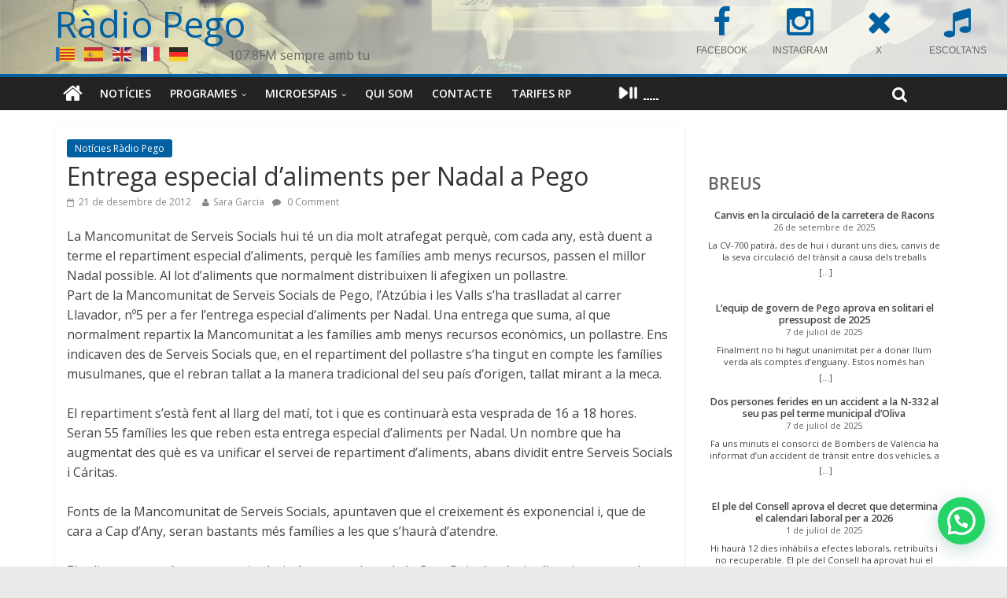

--- FILE ---
content_type: text/html; charset=UTF-8
request_url: https://www.radiopego.com/entrega-especial-daliments-per-nadal-a-pego/
body_size: 31968
content:
<!DOCTYPE html><html
lang="ca"><head><meta
charset="UTF-8" /><meta
name="viewport" content="width=device-width, initial-scale=1"><link
rel="profile" href="http://gmpg.org/xfn/11" /><link
rel="pingback" href="https://www.radiopego.com/xmlrpc.php" /><title>Entrega especial d&#8217;aliments per Nadal a Pego &#8211; Ràdio Pego</title><meta
name='robots' content='max-image-preview:large' /><link
rel='dns-prefetch' href='//maxcdn.bootstrapcdn.com' /><link
rel='dns-prefetch' href='//fonts.googleapis.com' /><link
rel='dns-prefetch' href='//s.w.org' /><link
rel="alternate" type="application/rss+xml" title="Ràdio Pego &raquo; Canal d&#039;informació" href="https://www.radiopego.com/feed/" /><link
rel="alternate" type="application/rss+xml" title="Ràdio Pego &raquo; Canal dels comentaris" href="https://www.radiopego.com/comments/feed/" /><link
rel="alternate" type="text/calendar" title="Ràdio Pego &raquo; Canal iCal" href="https://www.radiopego.com/agenda/?ical=1" /><link
rel="alternate" type="application/rss+xml" title="Ràdio Pego &raquo; Entrega especial d&#8217;aliments per Nadal a Pego Canal dels comentaris" href="https://www.radiopego.com/entrega-especial-daliments-per-nadal-a-pego/feed/" /> <script type="text/javascript">window._wpemojiSettings={"baseUrl":"https:\/\/s.w.org\/images\/core\/emoji\/14.0.0\/72x72\/","ext":".png","svgUrl":"https:\/\/s.w.org\/images\/core\/emoji\/14.0.0\/svg\/","svgExt":".svg","source":{"concatemoji":"https:\/\/www.radiopego.com\/wp-includes\/js\/wp-emoji-release.min.js?ver=6.0.11"}};
/*! This file is auto-generated */
!function(e,a,t){var n,r,o,i=a.createElement("canvas"),p=i.getContext&&i.getContext("2d");function s(e,t){var a=String.fromCharCode,e=(p.clearRect(0,0,i.width,i.height),p.fillText(a.apply(this,e),0,0),i.toDataURL());return p.clearRect(0,0,i.width,i.height),p.fillText(a.apply(this,t),0,0),e===i.toDataURL()}function c(e){var t=a.createElement("script");t.src=e,t.defer=t.type="text/javascript",a.getElementsByTagName("head")[0].appendChild(t)}for(o=Array("flag","emoji"),t.supports={everything:!0,everythingExceptFlag:!0},r=0;r<o.length;r++)t.supports[o[r]]=function(e){if(!p||!p.fillText)return!1;switch(p.textBaseline="top",p.font="600 32px Arial",e){case"flag":return s([127987,65039,8205,9895,65039],[127987,65039,8203,9895,65039])?!1:!s([55356,56826,55356,56819],[55356,56826,8203,55356,56819])&&!s([55356,57332,56128,56423,56128,56418,56128,56421,56128,56430,56128,56423,56128,56447],[55356,57332,8203,56128,56423,8203,56128,56418,8203,56128,56421,8203,56128,56430,8203,56128,56423,8203,56128,56447]);case"emoji":return!s([129777,127995,8205,129778,127999],[129777,127995,8203,129778,127999])}return!1}(o[r]),t.supports.everything=t.supports.everything&&t.supports[o[r]],"flag"!==o[r]&&(t.supports.everythingExceptFlag=t.supports.everythingExceptFlag&&t.supports[o[r]]);t.supports.everythingExceptFlag=t.supports.everythingExceptFlag&&!t.supports.flag,t.DOMReady=!1,t.readyCallback=function(){t.DOMReady=!0},t.supports.everything||(n=function(){t.readyCallback()},a.addEventListener?(a.addEventListener("DOMContentLoaded",n,!1),e.addEventListener("load",n,!1)):(e.attachEvent("onload",n),a.attachEvent("onreadystatechange",function(){"complete"===a.readyState&&t.readyCallback()})),(e=t.source||{}).concatemoji?c(e.concatemoji):e.wpemoji&&e.twemoji&&(c(e.twemoji),c(e.wpemoji)))}(window,document,window._wpemojiSettings);</script> <style type="text/css">img.wp-smiley,img.emoji{display:inline !important;border:none !important;box-shadow:none !important;height:1em !important;width:1em !important;margin:0
0.07em !important;vertical-align:-0.1em !important;background:none !important;padding:0
!important}</style><link
rel='stylesheet' id='wp-block-library-css'  href='https://www.radiopego.com/wp-includes/css/dist/block-library/style.min.css?ver=6.0.11' type='text/css' media='all' /><style id='joinchat-button-style-inline-css' type='text/css'>.wp-block-joinchat-button{border:none!important;text-align:center}.wp-block-joinchat-button
figure{display:table;margin:0
auto;padding:0}.wp-block-joinchat-button
figcaption{font:normal normal 400 .6em/2em var(--wp--preset--font-family--system-font,sans-serif);margin:0;padding:0}.wp-block-joinchat-button .joinchat-button__qr{background-color:#fff;border:6px
solid #25d366;border-radius:30px;box-sizing:content-box;display:block;height:200px;margin:auto;overflow:hidden;padding:10px;width:200px}.wp-block-joinchat-button .joinchat-button__qr canvas,.wp-block-joinchat-button .joinchat-button__qr
img{display:block;margin:auto}.wp-block-joinchat-button .joinchat-button__link{align-items:center;background-color:#25d366;border:6px
solid #25d366;border-radius:30px;display:inline-flex;flex-flow:row nowrap;justify-content:center;line-height:1.25em;margin:0
auto;text-decoration:none}.wp-block-joinchat-button .joinchat-button__link:before{background:transparent var(--joinchat-ico) no-repeat center;background-size:100%;content:"";display:block;height:1.5em;margin:-.75em .75em -.75em 0;width:1.5em}.wp-block-joinchat-button figure+.joinchat-button__link{margin-top:10px}@media (orientation:landscape)and (min-height:481px),(orientation:portrait)and (min-width:481px){.wp-block-joinchat-button.joinchat-button--qr-only figure+.joinchat-button__link{display:none}}@media (max-width:480px),(orientation:landscape)and (max-height:480px){.wp-block-joinchat-button
figure{display:none}}</style><style id='global-styles-inline-css' type='text/css'>body{--wp--preset--color--black:#000;--wp--preset--color--cyan-bluish-gray:#abb8c3;--wp--preset--color--white:#fff;--wp--preset--color--pale-pink:#f78da7;--wp--preset--color--vivid-red:#cf2e2e;--wp--preset--color--luminous-vivid-orange:#ff6900;--wp--preset--color--luminous-vivid-amber:#fcb900;--wp--preset--color--light-green-cyan:#7bdcb5;--wp--preset--color--vivid-green-cyan:#00d084;--wp--preset--color--pale-cyan-blue:#8ed1fc;--wp--preset--color--vivid-cyan-blue:#0693e3;--wp--preset--color--vivid-purple:#9b51e0;--wp--preset--gradient--vivid-cyan-blue-to-vivid-purple:linear-gradient(135deg,rgba(6,147,227,1) 0%,rgb(155,81,224) 100%);--wp--preset--gradient--light-green-cyan-to-vivid-green-cyan:linear-gradient(135deg,rgb(122,220,180) 0%,rgb(0,208,130) 100%);--wp--preset--gradient--luminous-vivid-amber-to-luminous-vivid-orange:linear-gradient(135deg,rgba(252,185,0,1) 0%,rgba(255,105,0,1) 100%);--wp--preset--gradient--luminous-vivid-orange-to-vivid-red:linear-gradient(135deg,rgba(255,105,0,1) 0%,rgb(207,46,46) 100%);--wp--preset--gradient--very-light-gray-to-cyan-bluish-gray:linear-gradient(135deg,rgb(238,238,238) 0%,rgb(169,184,195) 100%);--wp--preset--gradient--cool-to-warm-spectrum:linear-gradient(135deg,rgb(74,234,220) 0%,rgb(151,120,209) 20%,rgb(207,42,186) 40%,rgb(238,44,130) 60%,rgb(251,105,98) 80%,rgb(254,248,76) 100%);--wp--preset--gradient--blush-light-purple:linear-gradient(135deg,rgb(255,206,236) 0%,rgb(152,150,240) 100%);--wp--preset--gradient--blush-bordeaux:linear-gradient(135deg,rgb(254,205,165) 0%,rgb(254,45,45) 50%,rgb(107,0,62) 100%);--wp--preset--gradient--luminous-dusk:linear-gradient(135deg,rgb(255,203,112) 0%,rgb(199,81,192) 50%,rgb(65,88,208) 100%);--wp--preset--gradient--pale-ocean:linear-gradient(135deg,rgb(255,245,203) 0%,rgb(182,227,212) 50%,rgb(51,167,181) 100%);--wp--preset--gradient--electric-grass:linear-gradient(135deg,rgb(202,248,128) 0%,rgb(113,206,126) 100%);--wp--preset--gradient--midnight:linear-gradient(135deg,rgb(2,3,129) 0%,rgb(40,116,252) 100%);--wp--preset--duotone--dark-grayscale:url('#wp-duotone-dark-grayscale');--wp--preset--duotone--grayscale:url('#wp-duotone-grayscale');--wp--preset--duotone--purple-yellow:url('#wp-duotone-purple-yellow');--wp--preset--duotone--blue-red:url('#wp-duotone-blue-red');--wp--preset--duotone--midnight:url('#wp-duotone-midnight');--wp--preset--duotone--magenta-yellow:url('#wp-duotone-magenta-yellow');--wp--preset--duotone--purple-green:url('#wp-duotone-purple-green');--wp--preset--duotone--blue-orange:url('#wp-duotone-blue-orange');--wp--preset--font-size--small:13px;--wp--preset--font-size--medium:20px;--wp--preset--font-size--large:36px;--wp--preset--font-size--x-large:42px}.has-black-color{color:var(--wp--preset--color--black) !important}.has-cyan-bluish-gray-color{color:var(--wp--preset--color--cyan-bluish-gray) !important}.has-white-color{color:var(--wp--preset--color--white) !important}.has-pale-pink-color{color:var(--wp--preset--color--pale-pink) !important}.has-vivid-red-color{color:var(--wp--preset--color--vivid-red) !important}.has-luminous-vivid-orange-color{color:var(--wp--preset--color--luminous-vivid-orange) !important}.has-luminous-vivid-amber-color{color:var(--wp--preset--color--luminous-vivid-amber) !important}.has-light-green-cyan-color{color:var(--wp--preset--color--light-green-cyan) !important}.has-vivid-green-cyan-color{color:var(--wp--preset--color--vivid-green-cyan) !important}.has-pale-cyan-blue-color{color:var(--wp--preset--color--pale-cyan-blue) !important}.has-vivid-cyan-blue-color{color:var(--wp--preset--color--vivid-cyan-blue) !important}.has-vivid-purple-color{color:var(--wp--preset--color--vivid-purple) !important}.has-black-background-color{background-color:var(--wp--preset--color--black) !important}.has-cyan-bluish-gray-background-color{background-color:var(--wp--preset--color--cyan-bluish-gray) !important}.has-white-background-color{background-color:var(--wp--preset--color--white) !important}.has-pale-pink-background-color{background-color:var(--wp--preset--color--pale-pink) !important}.has-vivid-red-background-color{background-color:var(--wp--preset--color--vivid-red) !important}.has-luminous-vivid-orange-background-color{background-color:var(--wp--preset--color--luminous-vivid-orange) !important}.has-luminous-vivid-amber-background-color{background-color:var(--wp--preset--color--luminous-vivid-amber) !important}.has-light-green-cyan-background-color{background-color:var(--wp--preset--color--light-green-cyan) !important}.has-vivid-green-cyan-background-color{background-color:var(--wp--preset--color--vivid-green-cyan) !important}.has-pale-cyan-blue-background-color{background-color:var(--wp--preset--color--pale-cyan-blue) !important}.has-vivid-cyan-blue-background-color{background-color:var(--wp--preset--color--vivid-cyan-blue) !important}.has-vivid-purple-background-color{background-color:var(--wp--preset--color--vivid-purple) !important}.has-black-border-color{border-color:var(--wp--preset--color--black) !important}.has-cyan-bluish-gray-border-color{border-color:var(--wp--preset--color--cyan-bluish-gray) !important}.has-white-border-color{border-color:var(--wp--preset--color--white) !important}.has-pale-pink-border-color{border-color:var(--wp--preset--color--pale-pink) !important}.has-vivid-red-border-color{border-color:var(--wp--preset--color--vivid-red) !important}.has-luminous-vivid-orange-border-color{border-color:var(--wp--preset--color--luminous-vivid-orange) !important}.has-luminous-vivid-amber-border-color{border-color:var(--wp--preset--color--luminous-vivid-amber) !important}.has-light-green-cyan-border-color{border-color:var(--wp--preset--color--light-green-cyan) !important}.has-vivid-green-cyan-border-color{border-color:var(--wp--preset--color--vivid-green-cyan) !important}.has-pale-cyan-blue-border-color{border-color:var(--wp--preset--color--pale-cyan-blue) !important}.has-vivid-cyan-blue-border-color{border-color:var(--wp--preset--color--vivid-cyan-blue) !important}.has-vivid-purple-border-color{border-color:var(--wp--preset--color--vivid-purple) !important}.has-vivid-cyan-blue-to-vivid-purple-gradient-background{background:var(--wp--preset--gradient--vivid-cyan-blue-to-vivid-purple) !important}.has-light-green-cyan-to-vivid-green-cyan-gradient-background{background:var(--wp--preset--gradient--light-green-cyan-to-vivid-green-cyan) !important}.has-luminous-vivid-amber-to-luminous-vivid-orange-gradient-background{background:var(--wp--preset--gradient--luminous-vivid-amber-to-luminous-vivid-orange) !important}.has-luminous-vivid-orange-to-vivid-red-gradient-background{background:var(--wp--preset--gradient--luminous-vivid-orange-to-vivid-red) !important}.has-very-light-gray-to-cyan-bluish-gray-gradient-background{background:var(--wp--preset--gradient--very-light-gray-to-cyan-bluish-gray) !important}.has-cool-to-warm-spectrum-gradient-background{background:var(--wp--preset--gradient--cool-to-warm-spectrum) !important}.has-blush-light-purple-gradient-background{background:var(--wp--preset--gradient--blush-light-purple) !important}.has-blush-bordeaux-gradient-background{background:var(--wp--preset--gradient--blush-bordeaux) !important}.has-luminous-dusk-gradient-background{background:var(--wp--preset--gradient--luminous-dusk) !important}.has-pale-ocean-gradient-background{background:var(--wp--preset--gradient--pale-ocean) !important}.has-electric-grass-gradient-background{background:var(--wp--preset--gradient--electric-grass) !important}.has-midnight-gradient-background{background:var(--wp--preset--gradient--midnight) !important}.has-small-font-size{font-size:var(--wp--preset--font-size--small) !important}.has-medium-font-size{font-size:var(--wp--preset--font-size--medium) !important}.has-large-font-size{font-size:var(--wp--preset--font-size--large) !important}.has-x-large-font-size{font-size:var(--wp--preset--font-size--x-large) !important}</style><link
rel='stylesheet' id='dedo-css-css'  href='https://www.radiopego.com/wp-content/plugins/delightful-downloads/assets/css/delightful-downloads.min.css?ver=1.6.6' type='text/css' media='all' /><link
rel='stylesheet' id='radiopego-css'  href='https://www.radiopego.com/wp-content/cache/wp-super-minify/css/60f44d30b28b9c96943eb2236cc0d76c.css?ver=6.0.11' type='text/css' media='all' /><link
rel='stylesheet' id='responsive-lightbox-swipebox-css'  href='https://www.radiopego.com/wp-content/plugins/responsive-lightbox/assets/swipebox/swipebox.min.css?ver=1.5.2' type='text/css' media='all' /><link
rel='stylesheet' id='cff-css'  href='https://www.radiopego.com/wp-content/plugins/custom-facebook-feed/assets/css/cff-style.min.css?ver=4.3.2' type='text/css' media='all' /><link
rel='stylesheet' id='sb-font-awesome-css'  href='https://maxcdn.bootstrapcdn.com/font-awesome/4.7.0/css/font-awesome.min.css?ver=6.0.11' type='text/css' media='all' /><link
rel='stylesheet' id='colormag_google_fonts-css'  href='//fonts.googleapis.com/css?family=Open+Sans%3A400%2C600&#038;ver=6.0.11' type='text/css' media='all' /><link
rel='stylesheet' id='colormag_style-css'  href='https://www.radiopego.com/wp-content/cache/wp-super-minify/css/5bfa5cb25c34dc64ab04e38f95ab6822.css?ver=6.0.11' type='text/css' media='all' /><link
rel='stylesheet' id='colormag-fontawesome-css'  href='https://www.radiopego.com/wp-content/cache/wp-super-minify/css/909427c18ffb878569c8bad4b98411e5.css?ver=4.2.1' type='text/css' media='all' /><link
rel='stylesheet' id='style-name-css'  href='https://www.radiopego.com/wp-content/cache/wp-super-minify/css/6dc0320d35e60f4d60f0bfd48b79e049.css?ver=6.0.11' type='text/css' media='all' /><link
rel='stylesheet' id='myStyleSheets-css'  href='https://www.radiopego.com/wp-content/plugins/wp-latest-posts/css/wplp_front.css?ver=5.0.11' type='text/css' media='all' /> <script type='text/javascript' src='https://www.radiopego.com/wp-includes/js/jquery/jquery.min.js?ver=3.6.0' id='jquery-core-js'></script> <script type='text/javascript' src='https://www.radiopego.com/wp-includes/js/jquery/jquery-migrate.min.js?ver=3.3.2' id='jquery-migrate-js'></script> <script type='text/javascript' src='https://www.radiopego.com/wp-content/plugins/responsive-lightbox/assets/swipebox/jquery.swipebox.min.js?ver=1.5.2' id='responsive-lightbox-swipebox-js'></script> <script src='https://www.radiopego.com/wp-content/plugins/the-events-calendar/common/src/resources/js/underscore-before.js'></script> <script type='text/javascript' src='https://www.radiopego.com/wp-includes/js/underscore.min.js?ver=1.13.3' id='underscore-js'></script> <script src='https://www.radiopego.com/wp-content/plugins/the-events-calendar/common/src/resources/js/underscore-after.js'></script> <script type='text/javascript' src='https://www.radiopego.com/wp-content/plugins/responsive-lightbox/assets/infinitescroll/infinite-scroll.pkgd.min.js?ver=4.0.1' id='responsive-lightbox-infinite-scroll-js'></script> <script type='text/javascript' id='responsive-lightbox-js-before'>var rlArgs={"script":"swipebox","selector":".article img","customEvents":"","activeGalleries":true,"animation":true,"hideCloseButtonOnMobile":false,"removeBarsOnMobile":false,"hideBars":true,"hideBarsDelay":5000,"videoMaxWidth":1080,"useSVG":true,"loopAtEnd":false,"woocommerce_gallery":false,"ajaxurl":"https:\/\/www.radiopego.com\/wp-admin\/admin-ajax.php","nonce":"e1fb28b327","preview":false,"postId":4309,"scriptExtension":false};</script> <script type='text/javascript' src='https://www.radiopego.com/wp-content/cache/wp-super-minify/js/0c60b800f8b92628e8344a9fdf2a6957.js?ver=2.5.3' id='responsive-lightbox-js'></script> <script type='text/javascript' src='https://www.radiopego.com/wp-content/cache/wp-super-minify/js/8d64bc226e3f3e18c59a04dcbcdc0af7.js?ver=6.0.11' id='colormag-custom-js'></script> <script type='text/javascript' src='https://www.radiopego.com/wp-content/plugins/background-music-menu/assets/js/background-music-menu.min.js?ver=6.0.11' id='sound-script-js'></script> <link
rel="https://api.w.org/" href="https://www.radiopego.com/wp-json/" /><link
rel="alternate" type="application/json" href="https://www.radiopego.com/wp-json/wp/v2/posts/4309" /><link
rel="EditURI" type="application/rsd+xml" title="RSD" href="https://www.radiopego.com/xmlrpc.php?rsd" /><link
rel="wlwmanifest" type="application/wlwmanifest+xml" href="https://www.radiopego.com/wp-includes/wlwmanifest.xml" /><meta
name="generator" content="WordPress 6.0.11" /><link
rel="canonical" href="https://www.radiopego.com/entrega-especial-daliments-per-nadal-a-pego/" /><link
rel='shortlink' href='https://www.radiopego.com/?p=4309' /><link
rel="alternate" type="application/json+oembed" href="https://www.radiopego.com/wp-json/oembed/1.0/embed?url=https%3A%2F%2Fwww.radiopego.com%2Fentrega-especial-daliments-per-nadal-a-pego%2F" /><link
rel="alternate" type="text/xml+oembed" href="https://www.radiopego.com/wp-json/oembed/1.0/embed?url=https%3A%2F%2Fwww.radiopego.com%2Fentrega-especial-daliments-per-nadal-a-pego%2F&#038;format=xml" /><style type="text/css">button#sound-frame{margin:0px
0px 0px 0px}</style><meta
property="og:image" content="/public/imatges/not4309.jpg" /><meta
name="twitter:image" content="/public/imatges/not4309.jpg" /><meta
name="tec-api-version" content="v1"><meta
name="tec-api-origin" content="https://www.radiopego.com"><link
rel="alternate" href="https://www.radiopego.com/wp-json/tribe/events/v1/" /><link
rel="shortcut icon" href="http://www.radiopego.com/wp-content/uploads/2022/03/favicon32x32.jpg" type="image/x-icon" /><style type="text/css">.colormag-button,blockquote,button,input[type=reset],input[type=button],input[type=submit]{background-color:#0060a2}#site-title a,.next a:hover,.previous a:hover,.social-links i.fa:hover,a{color:#0060a2}.fa.search-top:hover{background-color:#0060a2}#site-navigation{border-top:4px solid #0060a2}.home-icon.front_page_on,.main-navigation a:hover,.main-navigation ul li ul li a:hover,.main-navigation ul li ul li:hover>a,.main-navigation ul li.current-menu-ancestor>a,.main-navigation ul li.current-menu-item ul li a:hover,.main-navigation ul li.current-menu-item>a,.main-navigation ul li.current_page_ancestor>a,.main-navigation ul li.current_page_item>a,.main-navigation ul li:hover>a,.main-small-navigation li a:hover,.site-header .menu-toggle:hover{background-color:#0060a2}.main-small-navigation .current-menu-item>a,.main-small-navigation .current_page_item>a{background:#0060a2}.promo-button-area a:hover{border:2px
solid #0060a2;background-color:#0060a2}#content .wp-pagenavi .current,#content .wp-pagenavi a:hover,.format-link .entry-content a,.pagination
span{background-color:#0060a2}.pagination a span:hover{color:#0060a2;border-color:#0060a2}#content .comments-area a.comment-edit-link:hover,#content .comments-area a.comment-permalink:hover,#content .comments-area article header cite a:hover,.comments-area .comment-author-link a:hover{color:#0060a2}.comments-area .comment-author-link
span{background-color:#0060a2}.comment .comment-reply-link:hover,.nav-next a,.nav-previous
a{color:#0060a2}#secondary .widget-title{border-bottom:2px solid #0060a2}#secondary .widget-title
span{background-color:#0060a2}.footer-widgets-area .widget-title{border-bottom:2px solid #0060a2}.footer-widgets-area .widget-title
span{background-color:#0060a2}.footer-widgets-area a:hover{color:#0060a2}.advertisement_above_footer .widget-title{border-bottom:2px solid #0060a2}.advertisement_above_footer .widget-title
span{background-color:#0060a2}a#scroll-up
i{color:#0060a2}.page-header .page-title{border-bottom:2px solid #0060a2}#content .post .article-content .above-entry-meta .cat-links a,.page-header .page-title
span{background-color:#0060a2}#content .post .article-content .entry-title a:hover,.entry-meta .byline i,.entry-meta .cat-links i,.entry-meta a,.post .entry-title a:hover,.search .entry-title a:hover{color:#0060a2}.entry-meta .post-format
i{background-color:#0060a2}.entry-meta .comments-link a:hover,.entry-meta .edit-link a:hover,.entry-meta .posted-on a:hover,.entry-meta .tag-links a:hover,.single #content .tags a:hover{color:#0060a2}.more-link,.no-post-thumbnail{background-color:#0060a2}.post-box .entry-meta .cat-links a:hover,.post-box .entry-meta .posted-on a:hover,.post.post-box .entry-title a:hover{color:#0060a2}.widget_featured_slider .slide-content .above-entry-meta .cat-links
a{background-color:#0060a2}.widget_featured_slider .slide-content .below-entry-meta .byline a:hover,.widget_featured_slider .slide-content .below-entry-meta .comments a:hover,.widget_featured_slider .slide-content .below-entry-meta .posted-on a:hover,.widget_featured_slider .slide-content .entry-title a:hover{color:#0060a2}.widget_highlighted_posts .article-content .above-entry-meta .cat-links
a{background-color:#0060a2}.byline a:hover,.comments a:hover,.edit-link a:hover,.posted-on a:hover,.tag-links a:hover,.widget_highlighted_posts .article-content .below-entry-meta .byline a:hover,.widget_highlighted_posts .article-content .below-entry-meta .comments a:hover,.widget_highlighted_posts .article-content .below-entry-meta .posted-on a:hover,.widget_highlighted_posts .article-content .entry-title a:hover{color:#0060a2}.widget_featured_posts .article-content .above-entry-meta .cat-links
a{background-color:#0060a2}.widget_featured_posts .article-content .entry-title a:hover{color:#0060a2}.widget_featured_posts .widget-title{border-bottom:2px solid #0060a2}.widget_featured_posts .widget-title
span{background-color:#0060a2}.related-posts-main-title .fa,.single-related-posts .article-content .entry-title a:hover{color:#0060a2}</style><style type="text/css">#cff .cff-author, .cff-author-img
img{margin-bottom:0}#cff .cff-item{padding:15px
0}</style><style type="text/css">.recentcomments
a{display:inline !important;padding:0
!important;margin:0
!important}</style><script type="text/javascript" src="https://www.radiopego.com/wp-content/plugins/si-captcha-for-wordpress/captcha/si_captcha.js?ver=1767271394"></script> <style type="text/css">.si_captcha_small{width:175px;height:45px;padding-top:10px;padding-bottom:10px}.si_captcha_large{width:250px;height:60px;padding-top:10px;padding-bottom:10px}img#si_image_com{border-style:none;margin:0;padding-right:5px;float:left}img#si_image_reg{border-style:none;margin:0;padding-right:5px;float:left}img#si_image_log{border-style:none;margin:0;padding-right:5px;float:left}img#si_image_side_login{border-style:none;margin:0;padding-right:5px;float:left}img#si_image_checkout{border-style:none;margin:0;padding-right:5px;float:left}img#si_image_jetpack{border-style:none;margin:0;padding-right:5px;float:left}img#si_image_bbpress_topic{border-style:none;margin:0;padding-right:5px;float:left}.si_captcha_refresh{border-style:none;margin:0;vertical-align:bottom}div#si_captcha_input{display:block;padding-top:15px;padding-bottom:5px}label#si_captcha_code_label{margin:0}input#si_captcha_code_input{width:65px}p#si_captcha_code_p{clear:left;padding-top:10px}.si-captcha-jetpack-error{color:#DC3232}</style></head><body
class="post-template-default single single-post postid-4309 single-format-standard tribe-no-js page-template-colormag-modificado-para-radiopego  wide"><div
id="page" class="hfeed site"><header
id="masthead" class="site-header clearfix"><div
id="header-text-nav-container" class="clearfix" style="
background-image: url(https://www.radiopego.com/wp-content/uploads/2022/05/cropped-capcalera-3.jpg);
background-image:
linear-gradient(to right, rgba(255,255,255,0.1) 0%, rgba(255,255,255,0.8) 70%),
url(https://www.radiopego.com/wp-content/uploads/2022/05/cropped-capcalera-3.jpg);
"><div
class="inner-wrap"><div
id="header-text-nav-wrap" class="clearfix"><div
id="header-left-section"><div
id="header-text" class=""><h3 id="site-title">
<a
href="https://www.radiopego.com/" title="Ràdio Pego" rel="home">Ràdio Pego</a></h3><p
id="site-description">107.8FM sempre amb tu</p></div></div><div
id="header-right-section"><div
id="header-right-sidebar" class="clearfix"><aside
id="block-4" class="widget widget_block clearfix"><div
class="wp-container-3 wp-block-columns"><div
class="wp-container-1 wp-block-column" style="flex-basis:33.33%"><p></p></div><div
class="wp-container-2 wp-block-column" style="flex-basis:66.66%"><div
class="widget widget_sow-editor"><div
class="so-widget-sow-editor so-widget-sow-editor-base"
><div
class="siteorigin-widget-tinymce textwidget"><div
class="fpanel" style="width: 400px; margin: -12px 8px 0 0;"><!--[icoitem title="SOL.LICITUD PROGRAMA" icon="users" url="/wp-content/uploads/2025/09/sol·licitud-col·laboradors-2025-26.pdf" target="_blank" ]-->
<a
href="https://www.facebook.com/radiopego107.8fm" class="item" title="FACEBOOK" target="_blank">
<span
class="icon fa fa-facebook"></span>
<span
class="title">FACEBOOK</span>
</a>
<a
href="https://www.instagram.com/radio_pego107.8fm" class="item" title="INSTAGRAM" target="_blank">
<span
class="icon fa fa-instagram"></span>
<span
class="title">INSTAGRAM</span>
</a>
<a
href="https://x.com/RadioPego" class="item" title="X" target="_blank">
<span
class="icon fa fa-times"></span>
<span
class="title">X</span>
</a>
<a
href="/radiopego/online.html" class="item" title="ESCOLTA'NS" target="_blank">
<span
class="icon fa fa-music"></span>
<span
class="title">ESCOLTA'NS</span>
</a></div></div></div></div></div></div></aside></div></div></div></div><nav
id="site-navigation" class="main-navigation clearfix" role="navigation"><div
class="inner-wrap clearfix"><div
class="home-icon">
<a
href="https://www.radiopego.com/" title="Ràdio Pego"><i
class="fa fa-home"></i></a></div><h4 class="menu-toggle"></h4><div
class="menu-primary-container"><ul
id="menu-menu-principal" class="menu"><li
id="menu-item-37997" class="menu-item menu-item-type-post_type menu-item-object-page current_page_parent menu-item-37997"><a
href="https://www.radiopego.com/?page_id=6165">Notícies</a></li><li
id="menu-item-38333" class="menu-item menu-item-type-custom menu-item-object-custom menu-item-has-children menu-item-38333"><a
href="https://www.radiopego.com/podcast/#programes">Programes</a><ul
class="sub-menu"><li
id="menu-item-7152" class="menu-item menu-item-type-post_type menu-item-object-page menu-item-7152"><a
href="https://www.radiopego.com/programes/informatius/">Informatius</a></li><li
id="menu-item-18338" class="menu-item menu-item-type-post_type menu-item-object-page menu-item-18338"><a
href="https://www.radiopego.com/programes/jazzlu/">Jazzlu</a></li><li
id="menu-item-27890" class="menu-item menu-item-type-post_type menu-item-object-page menu-item-27890"><a
href="https://www.radiopego.com/programes/ferrando/">Ferrando</a></li><li
id="menu-item-27889" class="menu-item menu-item-type-post_type menu-item-object-page menu-item-27889"><a
href="https://www.radiopego.com/programes/entre-nosaltres/">Entre nosaltres</a></li><li
id="menu-item-23956" class="menu-item menu-item-type-post_type menu-item-object-page menu-item-23956"><a
href="https://www.radiopego.com/programes/kilometre-0/">Kilometre 0</a></li><li
id="menu-item-42713" class="menu-item menu-item-type-post_type menu-item-object-programa menu-item-42713"><a
href="https://www.radiopego.com/programes/la-cova-dels-grills/">La cova dels grills</a></li><li
id="menu-item-6433" class="menu-item menu-item-type-post_type menu-item-object-page menu-item-6433"><a
href="https://www.radiopego.com/programes/la-mosca/">La mosca</a></li><li
id="menu-item-42709" class="menu-item menu-item-type-post_type menu-item-object-programa menu-item-42709"><a
href="https://www.radiopego.com/programes/lhora-del-blues/">L&#8217;hora del blues</a></li><li
id="menu-item-6429" class="menu-item menu-item-type-post_type menu-item-object-page menu-item-6429"><a
href="https://www.radiopego.com/programes/pego-paris-i-londres/">Pego Paris i Londres</a></li><li
id="menu-item-38682" class="menu-item menu-item-type-post_type menu-item-object-page menu-item-38682"><a
href="https://www.radiopego.com/programes/moment-de-festa/">Moment de festa</a></li><li
id="menu-item-10257" class="menu-item menu-item-type-post_type menu-item-object-page menu-item-10257"><a
href="https://www.radiopego.com/programes/i-mes/">I més…</a></li></ul></li><li
id="menu-item-36760" class="menu-item menu-item-type-custom menu-item-object-custom menu-item-has-children menu-item-36760"><a
href="https://www.radiopego.com/podcast#microespais">Microespais</a><ul
class="sub-menu"><li
id="menu-item-31171" class="menu-item menu-item-type-post_type menu-item-object-page menu-item-31171"><a
href="https://www.radiopego.com/programes/amadem/">Amadem</a></li><li
id="menu-item-36756" class="menu-item menu-item-type-post_type menu-item-object-programa menu-item-36756"><a
href="https://www.radiopego.com/programes/amb-veus-daltri/">Amb veus d’altri</a></li><li
id="menu-item-36929" class="menu-item menu-item-type-post_type menu-item-object-programa menu-item-36929"><a
href="https://www.radiopego.com/programes/arran-de-terra/">Arran de terra</a></li><li
id="menu-item-38103" class="menu-item menu-item-type-post_type menu-item-object-page menu-item-38103"><a
href="https://www.radiopego.com/programes/la-marjal-curiosa/">La marjal curiosa</a></li><li
id="menu-item-36749" class="menu-item menu-item-type-post_type menu-item-object-programa menu-item-36749"><a
href="https://www.radiopego.com/programes/les-nostres-arrels/">Les nostres arrels</a></li><li
id="menu-item-42711" class="menu-item menu-item-type-post_type menu-item-object-programa menu-item-42711"><a
href="https://www.radiopego.com/programes/les-sorts-purpures/">Les sorts púrpures</a></li><li
id="menu-item-36755" class="menu-item menu-item-type-post_type menu-item-object-programa menu-item-36755"><a
href="https://www.radiopego.com/programes/escolte-veus/">Escolte veus</a></li><li
id="menu-item-42554" class="menu-item menu-item-type-post_type menu-item-object-programa menu-item-42554"><a
href="https://www.radiopego.com/programes/pissiganya/">Pissiganya</a></li><li
id="menu-item-42712" class="menu-item menu-item-type-post_type menu-item-object-programa menu-item-42712"><a
href="https://www.radiopego.com/programes/un-pais-dhistories/">Un país d&#8217;històries</a></li><li
id="menu-item-36750" class="menu-item menu-item-type-post_type menu-item-object-programa menu-item-36750"><a
href="https://www.radiopego.com/programes/va-de-vi/">Va de vi</a></li></ul></li><li
id="menu-item-6093" class="menu-item menu-item-type-post_type menu-item-object-page menu-item-6093"><a
href="https://www.radiopego.com/qui-som/">Qui som</a></li><li
id="menu-item-7248" class="menu-item menu-item-type-post_type menu-item-object-page menu-item-7248"><a
href="https://www.radiopego.com/contacte/">Contacte</a></li><li
id="menu-item-10436" class="menu-item menu-item-type-post_type menu-item-object-page menu-item-10436"><a
href="https://www.radiopego.com/tarifes-rp/">Tarifes RP</a></li><li
id="menu-item-36000" class="menu-item menu-item-type-bmm_wp menu-item-object-bmm_wp menu-item-36000"><div
class="sound-section"><audio
id="audio1" autoplay loop src="http://www.radiopego.com:8000/stream"></audio><button
id="sound-frame" class="sound-frame-class play-sound" type="button"><i
id="icon-sound"></i><i
id="icon-sound"></i><i
id="icon-sound"></i><i
id="icon-sound"></i><i
id="icon-sound"></i></button></div></li></ul></div>                                                <i
class="fa fa-search search-top"></i><div
class="search-form-top"><form
action="https://www.radiopego.com/" class="search-form searchform clearfix" method="get"><div
class="search-wrap">
<input
type="text" placeholder="Cercar" class="s field" name="s">
<button
class="search-icon" type="submit"></button></div></form></div></div></nav></div></header><div
id="main" class="clearfix"><div
class="inner-wrap clearfix"><div
id="primary"><div
id="content" class="clearfix"><article
id="post-4309" class="post-4309 post type-post status-publish format-standard has-post-thumbnail hentry category-noticies-radio-pego"><div
class="featured-image"></div><div
class="article-content clearfix"><div
class="above-entry-meta"><span
class="cat-links"><a
href="https://www.radiopego.com/temes/noticies-radio-pego/"  rel="category tag">Notícies Ràdio Pego</a>&nbsp;</span></div><header
class="entry-header"><h1 class="entry-title">
Entrega especial d&#8217;aliments per Nadal a Pego</h1></header><div
class="below-entry-meta">
<span
class="posted-on"><a
href="https://www.radiopego.com/entrega-especial-daliments-per-nadal-a-pego/" title="14:54" rel="bookmark"><i
class="fa fa-calendar-o"></i> <time
class="entry-date published" datetime="2012-12-21T14:54:01+01:00">21 de desembre de 2012</time></a></span>
<span
class="byline"><span
class="author vcard"><i
class="fa fa-user"></i><a
class="url fn n" href="https://www.radiopego.com/author/premsa/" title="Sara Garcia">Sara Garcia</a></span></span><span
class="comments"><a
href="https://www.radiopego.com/entrega-especial-daliments-per-nadal-a-pego/#respond"><i
class="fa fa-comment"></i> 0 Comment</a></span></div><div
class="entry-content clearfix">
La Mancomunitat de Serveis Socials hui té un dia molt atrafegat perquè, com cada any, està duent a terme el repartiment especial d&#8217;aliments, perquè les famílies amb menys recursos, passen el millor Nadal possible. Al lot d&#8217;aliments que normalment distribuixen li afegixen un pollastre.<br
/><span
id="more-4309"></span>
Part de la Mancomunitat de Serveis Socials de Pego, l&#8217;Atzúbia i les Valls s&#8217;ha traslladat al carrer Llavador, nº5 per a fer l&#8217;entrega especial d&#8217;aliments per Nadal. Una entrega que suma, al que normalment repartix la Mancomunitat a les famílies amb menys recursos econòmics, un pollastre. Ens indicaven des de Serveis Socials que, en el repartiment del pollastre s&#8217;ha tingut en compte les famílies musulmanes, que el rebran tallat a la manera tradicional del seu país d&#8217;origen, tallat mirant a la meca.<br
/>
<br
/>
El repartiment s&#8217;està fent al llarg del matí, tot i que es continuarà esta vesprada de 16 a 18 hores. Seran 55 famílies les que reben esta entrega especial d&#8217;aliments per Nadal. Un nombre que ha augmentat des què es va unificar el servei de repartiment d&#8217;aliments, abans dividit entre Serveis Socials i Cáritas. <br
/>
<br
/>
Fonts de la Mancomunitat de Serveis Socials, apuntaven que el creixement és exponencial i, que de cara a Cap d&#8217;Any, seran bastants més famílies a les que s&#8217;haurà d&#8217;atendre. <br
/>
<br
/>
Els aliments que s&#8217;estan repartint hui són aportacions de la Creu Roja. A més, ja s&#8217;han incorporat les donacions de les associacions de Pego que estan recollint aliments i d&#8217;altres productes de neteja per al banc d&#8217;aliments, que està a l&#8217;espera de la reparació d&#8217;una fuga d&#8217;aigua trobada al Bar Mercat, per a poder ser obert.<br
/>
<br
/>
Els aliments peribles més necessaris són per al banc d&#8217;aliments són: aliments per al disdijuni i per al berenar, lactis, sucs, sucre, oli, llegums seques, conserves de verdures, fruites, carns i peixos, així com productes per a la higiene corporal i domèstica.</div></div></article></div>1126  Visites<ul
class="default-wp-page clearfix"><li
class="previous"><a
href="https://www.radiopego.com/martin-berasetegui-ens-felicita-les-festes-nadalenques-als-pegolins-i-a-les-pegolines/" rel="prev"><span
class="meta-nav">&larr;</span> Martín Berasetegui ens felicita les Festes Nadalenques als pegolins i a les pegolines</a></li><li
class="next"><a
href="https://www.radiopego.com/partides-de-pilota-i-ultims-resultats-per-a-la-setmana/" rel="next">Partides de pilota i últims resultats per a la setmana <span
class="meta-nav">&rarr;</span></a></li></ul><div
id="comments" class="comments-area"><div
id="respond" class="comment-respond"><h3 id="reply-title" class="comment-reply-title">Deixa un comentari <small><a
rel="nofollow" id="cancel-comment-reply-link" href="/entrega-especial-daliments-per-nadal-a-pego/#respond" style="display:none;">Cancel·la les respostes</a></small></h3><form
action="https://www.radiopego.com/wp-comments-post.php" method="post" id="commentform" class="comment-form" novalidate><p
class="comment-notes"><span
id="email-notes">L'adreça electrònica no es publicarà.</span> <span
class="required-field-message" aria-hidden="true">Els camps necessaris estan marcats amb <span
class="required" aria-hidden="true">*</span></span></p><p
class="comment-form-comment"><label
for="comment">Comentari <span
class="required" aria-hidden="true">*</span></label><textarea id="comment" name="comment" cols="45" rows="8" maxlength="65525" required></textarea></p><p
class="comment-form-author"><label
for="author">Nom <span
class="required" aria-hidden="true">*</span></label> <input
id="author" name="author" type="text" value="" size="30" maxlength="245" required /></p><p
class="comment-form-email"><label
for="email">Correu electrònic <span
class="required" aria-hidden="true">*</span></label> <input
id="email" name="email" type="email" value="" size="30" maxlength="100" aria-describedby="email-notes" required /></p><p
class="comment-form-url"><label
for="url">Lloc web</label> <input
id="url" name="url" type="url" value="" size="30" maxlength="200" /></p><p
class="comment-form-captcha">
<label><b>Captcha </b><span
class="required">*</span></label><div
style="clear:both;"></div><div
style="clear:both;"></div><img
src="[data-uri]" width="100"><label>Type the text displayed above:</label>
<input
id="captcha_code" name="captcha_code" size="15" type="text" /><div
style="clear:both;"></div></p><div
class="si_captcha_small"><img
id="si_image_com" src="https://www.radiopego.com/wp-content/plugins/si-captcha-for-wordpress/captcha/securimage_show.php?si_sm_captcha=1&amp;si_form_id=com&amp;prefix=TduoDFZCNboCN1pe" width="132" height="45" alt="Captcha" title="Captcha" />
<input
id="si_code_com" name="si_code_com" type="hidden"  value="TduoDFZCNboCN1pe" /><div
id="si_refresh_com">
<a
href="#" rel="nofollow" title="Refrescar" onclick="si_captcha_refresh('si_image_com','com','/wp-content/plugins/si-captcha-for-wordpress/captcha','https://www.radiopego.com/wp-content/plugins/si-captcha-for-wordpress/captcha/securimage_show.php?si_sm_captcha=1&amp;si_form_id=com&amp;prefix='); return false;">
<img
class="si_captcha_refresh" src="https://www.radiopego.com/wp-content/plugins/si-captcha-for-wordpress/captcha/images/refresh.png" width="22" height="20" alt="Refrescar" onclick="this.blur();" /></a></div></div><p
id="si_captcha_code_p">
<input
id="si_captcha_code" name="si_captcha_code" type="text" />
<label
for="si_captcha_code" >Captcha</label><span
class="required">Obligatori *</span></p><p
class="form-submit"><input
name="submit" type="submit" id="submit" class="submit" value="Envia un comentari" /> <input
type='hidden' name='comment_post_ID' value='4309' id='comment_post_ID' />
<input
type='hidden' name='comment_parent' id='comment_parent' value='0' /></p></form></div></div></div><div
id="secondary"><aside
id="block-6" class="widget widget_block clearfix"><div
class="wp-container-5 wp-block-columns"><div
class="wp-container-4 wp-block-column"><p></p></div></div></aside><aside
id="block-7" class="widget widget_block clearfix"><style></style><div
class="wplp_outside wplp_widget_42058" style="max-width:95%;"><span
class="wpcu_block_title">BREUS</span><div
id="wplp_widget_42058" class="wplp_widget_default wplp_container vertical swiper wplp-swiper default cols1" data-theme="default" data-post="42058" style="" data-max-elts="4" data-per-page="10"><div
class="wplp_listposts swiper-wrapper" id="default_42058" style="width: 100%;" ><div
class="swiper-slide" style=""><div
class="insideframe"><div
id="wplp_box_top_42058_42628" class="wpcu-front-box top equalHeightImg" ><div
class="wplp-box-item"><a
href="https://www.radiopego.com/canvis-en-la-circulacio-de-la-carretera-de-racons/"  class="title">Canvis en la circulació de la carretera de Racons</a></div></div><div
id="wplp_box_left_42058_42628" class="wpcu-front-box left wpcu-custom-position" ><div
class="wplp-box-item"></div></div><div
id="wplp_box_right_42058_42628" class="wpcu-front-box right wpcu-custom-position" ><div
class="wplp-box-item"></div></div><div
id="wplp_box_bottom_42058_42628" class="wpcu-front-box bottom " ><div
class="wplp-box-item"><span
class="date">26 de setembre de 2025</span><span
class="text"><span
style="max-height:2.8em" class="line_limit">La CV-700 patirà, des de hui i durant uns dies, canvis de la seva circulació del trànsit a causa dels treballs d&#8217;asfaltat que van a dur-se a terme en l&#8217;entorn de la nova rotonda que s&#8217;està executant i el carril bici, aproximadament a l&#8217;altura de Monte Pego.Des de l&#8217;Ajuntament de Pego preguem a totes i tots que circulen en precaució i sempre seguint les indicacions dels operaris i la senyalització corresponent. </span><span
style="margin-left:3px; max-height:2.8em" class="line_limit"> [...]</span></span><span
class="custom_fields"></span></div></div></div></div><div
class="swiper-slide" style=""><div
class="insideframe"><div
id="wplp_box_top_42058_42115" class="wpcu-front-box top equalHeightImg" ><div
class="wplp-box-item"><a
href="https://www.radiopego.com/lequip-de-govern-de-pego-aprova-en-solitari-el-pressupost-de-2025/"  class="title">L&#8217;equip de govern de Pego aprova en solitari el pressupost de 2025</a></div></div><div
id="wplp_box_left_42058_42115" class="wpcu-front-box left wpcu-custom-position" ><div
class="wplp-box-item"></div></div><div
id="wplp_box_right_42058_42115" class="wpcu-front-box right wpcu-custom-position" ><div
class="wplp-box-item"></div></div><div
id="wplp_box_bottom_42058_42115" class="wpcu-front-box bottom " ><div
class="wplp-box-item"><span
class="date">7 de juliol de 2025</span><span
class="text"><span
style="max-height:2.8em" class="line_limit">Finalment no hi hagut unanimitat per a donar llum verda als comptes d&#8217;enguany. Estos només han comptat amb els vots favorables del grup socialista, que ostenta el poder en minoria. No obstant, el PP s&#8217;ha abstingut perquè el pressupost i, complementàriament el romanent de tresoreria, contenen una bona part de les seues propostes. Compromís ha votat en contra perquè l&#8217;equip de govern no ha mostrat voluntat de signar un acord de futurs per desenvolupar projectes en l&#8217;exercici 2026. Més informació demà a partir de les 13 hores en l&#8217;Informatiu Ràdio Pego.</span><span
style="margin-left:3px; max-height:2.8em" class="line_limit"> [...]</span></span><span
class="custom_fields"></span></div></div></div></div><div
class="swiper-slide" style=""><div
class="insideframe"><div
id="wplp_box_top_42058_42101" class="wpcu-front-box top equalHeightImg" ><div
class="wplp-box-item"><a
href="https://www.radiopego.com/dos-persones-ferides-en-un-accident-a-la-n-332-al-seu-pas-pel-terme-municipal-doliva/"  class="title">Dos persones ferides en un accident a la N-332 al seu pas pel terme municipal d&#8217;Oliva</a></div></div><div
id="wplp_box_left_42058_42101" class="wpcu-front-box left wpcu-custom-position" ><div
class="wplp-box-item"></div></div><div
id="wplp_box_right_42058_42101" class="wpcu-front-box right wpcu-custom-position" ><div
class="wplp-box-item"></div></div><div
id="wplp_box_bottom_42058_42101" class="wpcu-front-box bottom " ><div
class="wplp-box-item"><span
class="date">7 de juliol de 2025</span><span
class="text"><span
style="max-height:2.8em" class="line_limit">Fa uns minuts el consorci de Bombers de València ha informat d&#8217;un accident de trànsit entre dos vehicles, a la N-332 al seu pas pel terme municipal d&#8217;Oliva. _______________El xoc deixa dos persones ferides que han hagut de ser excarcerades pels bombers dels parc de Gandia i Oliva, junt amb efectes de Dénia, del consorci provincial d&#8217;Alacant. Les dos persones ferides han sigut ateses, posteriorment, per mitjans sanitaris que s&#8217;han desplaçat fins al lloc dels fets. &nbsp;&nbsp;</span><span
style="margin-left:3px; max-height:2.8em" class="line_limit"> [...]</span></span><span
class="custom_fields"></span></div></div></div></div><div
class="swiper-slide" style=""><div
class="insideframe"><div
id="wplp_box_top_42058_42017" class="wpcu-front-box top equalHeightImg" ><div
class="wplp-box-item"><a
href="https://www.radiopego.com/el-ple-del-consell-aprova-el-decret-que-determina-el-calendari-laboral-per-a-2026/"  class="title">El ple del Consell aprova el decret que determina el calendari laboral per a 2026</a></div></div><div
id="wplp_box_left_42058_42017" class="wpcu-front-box left wpcu-custom-position" ><div
class="wplp-box-item"></div></div><div
id="wplp_box_right_42058_42017" class="wpcu-front-box right wpcu-custom-position" ><div
class="wplp-box-item"></div></div><div
id="wplp_box_bottom_42058_42017" class="wpcu-front-box bottom " ><div
class="wplp-box-item"><span
class="date">1 de juliol de 2025</span><span
class="text"><span
style="max-height:2.8em" class="line_limit">Hi haurà 12 dies inhàbils a efectes laborals, retribuïts i no recuperable. El ple del Consell ha aprovat hui el decret que determina el calendari laboral per a l’any que ve, 2026.El calendari ha sigut sotmés a informe preceptiu previ del Consell Tripartit per al desenvolupament de les relacions laborals i la negociació col·lectiva de la Comunitat Valenciana. Així mateix s’ha tingut en compte la resolució de les Corts referida a la declaració com a festivitat autonòmica de les Fogueres de Sant Joan. Així, dins l’àmbit autonòmic l’any 2026, hi haurà 12 dies inhàbils a efectes laborals, retribuïts i no recuperables i són els següents: 1 de gener, dijous, Cap d’Any6 de gener, dimarts, Reis19 de març, dijous, Sant Josep3 d’abril, Divendres Sant6 d’abril, Dilluns de Pasqua1 de maig, divendres, Festa del Treball24 de juny, dimecres, Sant Joan15 d’agost, dissabte, l’Assumpció de la mare de Déu9 d’octubre, divendres, Diada dels valencians i les valencianes12 d’octubre, dilluns, dia de la Hispanitat8 de desembre, dimarts, Immaculada Concepció25 de desembre, divendres, Nadal&nbsp;</span><span
style="margin-left:3px; max-height:2.8em" class="line_limit"> [...]</span></span><span
class="custom_fields"></span></div></div></div></div></div><div
class="swiper-button-next"></div><div
class="swiper-button-prev"></div><div
class="swiper-pagination"></div></div></div></aside><aside
id="sow-editor-7" class="widget widget_sow-editor clearfix"><div
class="so-widget-sow-editor so-widget-sow-editor-base"
><div
class="siteorigin-widget-tinymce textwidget">
&nbsp;<table
class="noborder"><tbody><tr><td
style="text-align: center;"><img
style="display: inline-block; margin: 0;" src="/wp-content/uploads/2022/07/logo_ajuntament_escut-100x130.png" alt="escut_ajuntament" /></td></tr><tr><td
style="text-align: center; font-weight: bold;"><a
href="https://www.pego.org" target="_blank" rel="noopener">AJUNTAMENT DE PEGO</a></td></tr></tbody></table>
&nbsp;</div></div></aside><aside
id="sow-editor-8" class="widget widget_sow-editor clearfix"><div
class="so-widget-sow-editor so-widget-sow-editor-base"
><div
class="siteorigin-widget-tinymce textwidget"><h3 class="widget-title" style="margin-bottom: 0;"><b>L'oratge a Pego</b></h3>
<iframe
loading="lazy" name="iframe_aemet_id33044" width="100%" height="320px" tabindex="0" id="iframe_aemet_id33044" src="https://www.aemet.es/ca/eltiempo/prediccion/municipios/mostrarwidget/pego-id03102?w=g4p011100011ovmffffffx4f86d9t95b6e9r1s8n2" frameborder="0" scrolling="no">
</iframe></div></div></aside><aside
id="recent-posts-2" class="widget widget_recent_entries clearfix"><h3 class="widget-title"><span>Entrades recents</span></h3><ul><li>
<a
href="https://www.radiopego.com/plymag-canvia-de-mans-pero-mante-intacta-la-seua-estructura/">PLYMAG canvia de mans, però manté intacta la seua estructura</a></li><li>
<a
href="https://www.radiopego.com/compromis-per-pego-deixa-la-junta-de-govern-de-lajuntament/">Compromís per Pego deixa la Junta de Govern de l&#8217;Ajuntament</a></li><li>
<a
href="https://www.radiopego.com/la-nostra-illusio-es-donar-un-premi-asseguren-maribel-fillol-i-natalia-dominguis-administradora-i-treballadora-del-sauri-dor/">&#8220;La nostra il·lusió és donar un premi&#8221;, asseguren Maribel Fillol i Natàlia Dominguis, administradora i treballadora del Saurí d&#8217;Or</a></li><li>
<a
href="https://www.radiopego.com/atzaila-analitzara-a-pego-la-fi-de-mazon/">Atzaïla analitzarà a Pego &#8216;La fi de Mazón&#8217;</a></li><li>
<a
href="https://www.radiopego.com/la-muixeranga-de-la-marina-alta-apunta-alt-per-a-2026/">La Muixeranga de la Marina Alta apunta alt per a 2026</a></li></ul></aside><aside
id="categories-2" class="widget widget_categories clearfix"><h3 class="widget-title"><span>Categories</span></h3><form
action="https://www.radiopego.com" method="get"><label
class="screen-reader-text" for="cat">Categories</label><select
name='cat' id='cat' class='postform' ><option
value='-1'>Selecciona la categoria</option><option
class="level-0" value="2847">Agenda&nbsp;&nbsp;(380)</option><option
class="level-0" value="1910">Arpellot de marjal&nbsp;&nbsp;(3)</option><option
class="level-0" value="3986">Audiovisual&nbsp;&nbsp;(1)</option><option
class="level-0" value="3995">BREUS&nbsp;&nbsp;(4)</option><option
class="level-0" value="687">Ciència&nbsp;&nbsp;(4)</option><option
class="level-0" value="3870">cine&nbsp;&nbsp;(3)</option><option
class="level-0" value="3904">Empresa&nbsp;&nbsp;(2)</option><option
class="level-0" value="1582">Espai Veïnal Antic Institut&nbsp;&nbsp;(14)</option><option
class="level-0" value="3406">informatiu&nbsp;&nbsp;(6)</option><option
class="level-0" value="204">La Vall de Gallinera&nbsp;&nbsp;(27)</option><option
class="level-0" value="523">Loteria de Nadal&nbsp;&nbsp;(2)</option><option
class="level-0" value="265">MACMA&nbsp;&nbsp;(30)</option><option
class="level-0" value="2554">maquillatge&nbsp;&nbsp;(2)</option><option
class="level-0" value="492">Meteorologia&nbsp;&nbsp;(9)</option><option
class="level-0" value="191">No obertura dissabtes&nbsp;&nbsp;(4)</option><option
class="level-0" value="9">Notícies Ràdio Pego&nbsp;&nbsp;(9.238)</option><option
class="level-1" value="4004">&nbsp;&nbsp;&nbsp;9 d&#8217;Octubre&nbsp;&nbsp;(1)</option><option
class="level-1" value="3930">&nbsp;&nbsp;&nbsp;Absentisme&nbsp;&nbsp;(3)</option><option
class="level-1" value="4038">&nbsp;&nbsp;&nbsp;Acció Urgent&nbsp;&nbsp;(1)</option><option
class="level-1" value="3977">&nbsp;&nbsp;&nbsp;Addicció&nbsp;&nbsp;(2)</option><option
class="level-1" value="3976">&nbsp;&nbsp;&nbsp;Addició&nbsp;&nbsp;(181)</option><option
class="level-1" value="4017">&nbsp;&nbsp;&nbsp;Adjudicació&nbsp;&nbsp;(1)</option><option
class="level-1" value="21">&nbsp;&nbsp;&nbsp;Agricultura&nbsp;&nbsp;(114)</option><option
class="level-1" value="4033">&nbsp;&nbsp;&nbsp;Agrupació Musical de Pego&nbsp;&nbsp;(1)</option><option
class="level-1" value="3946">&nbsp;&nbsp;&nbsp;Àguila Pescadora&nbsp;&nbsp;(7)</option><option
class="level-1" value="3918">&nbsp;&nbsp;&nbsp;Aigua&nbsp;&nbsp;(22)</option><option
class="level-1" value="190">&nbsp;&nbsp;&nbsp;Ajuntament de Pego&nbsp;&nbsp;(906)</option><option
class="level-1" value="3969">&nbsp;&nbsp;&nbsp;Alimentació&nbsp;&nbsp;(3)</option><option
class="level-1" value="3937">&nbsp;&nbsp;&nbsp;Animació&nbsp;&nbsp;(1)</option><option
class="level-1" value="747">&nbsp;&nbsp;&nbsp;Arquitectura&nbsp;&nbsp;(14)</option><option
class="level-1" value="4005">&nbsp;&nbsp;&nbsp;Arròs&nbsp;&nbsp;(2)</option><option
class="level-1" value="577">&nbsp;&nbsp;&nbsp;Art&nbsp;&nbsp;(108)</option><option
class="level-1" value="4014">&nbsp;&nbsp;&nbsp;Artesania&nbsp;&nbsp;(1)</option><option
class="level-1" value="274">&nbsp;&nbsp;&nbsp;Arxiu Municipal&nbsp;&nbsp;(53)</option><option
class="level-1" value="1581">&nbsp;&nbsp;&nbsp;Associacionisme&nbsp;&nbsp;(117)</option><option
class="level-1" value="3531">&nbsp;&nbsp;&nbsp;Atur&nbsp;&nbsp;(9)</option><option
class="level-1" value="3931">&nbsp;&nbsp;&nbsp;Baixà del Bullent&nbsp;&nbsp;(8)</option><option
class="level-1" value="4022">&nbsp;&nbsp;&nbsp;Càncer&nbsp;&nbsp;(2)</option><option
class="level-1" value="731">&nbsp;&nbsp;&nbsp;Carnestoltes&nbsp;&nbsp;(71)</option><option
class="level-2" value="3943">&nbsp;&nbsp;&nbsp;&nbsp;&nbsp;&nbsp;Celebració&nbsp;&nbsp;(2)</option><option
class="level-1" value="3979">&nbsp;&nbsp;&nbsp;CEA&nbsp;&nbsp;(6)</option><option
class="level-1" value="287">&nbsp;&nbsp;&nbsp;CEAM&nbsp;&nbsp;(5)</option><option
class="level-1" value="3944">&nbsp;&nbsp;&nbsp;Celebració&nbsp;&nbsp;(31)</option><option
class="level-1" value="3978">&nbsp;&nbsp;&nbsp;Certamen de Pintura Vila de Pego&nbsp;&nbsp;(1)</option><option
class="level-1" value="3935">&nbsp;&nbsp;&nbsp;ciberdelinqüència&nbsp;&nbsp;(1)</option><option
class="level-1" value="688">&nbsp;&nbsp;&nbsp;Ciència&nbsp;&nbsp;(21)</option><option
class="level-1" value="3923">&nbsp;&nbsp;&nbsp;Cinema&nbsp;&nbsp;(11)</option><option
class="level-1" value="3980">&nbsp;&nbsp;&nbsp;Cirera&nbsp;&nbsp;(1)</option><option
class="level-1" value="447">&nbsp;&nbsp;&nbsp;Civisme&nbsp;&nbsp;(15)</option><option
class="level-1" value="3941">&nbsp;&nbsp;&nbsp;Col·laboració&nbsp;&nbsp;(12)</option><option
class="level-1" value="109">&nbsp;&nbsp;&nbsp;Comerç&nbsp;&nbsp;(136)</option><option
class="level-1" value="3987">&nbsp;&nbsp;&nbsp;Competició&nbsp;&nbsp;(4)</option><option
class="level-1" value="771">&nbsp;&nbsp;&nbsp;Comunicació&nbsp;&nbsp;(72)</option><option
class="level-1" value="3950">&nbsp;&nbsp;&nbsp;Conciliació&nbsp;&nbsp;(5)</option><option
class="level-1" value="3948">&nbsp;&nbsp;&nbsp;Concurs&nbsp;&nbsp;(21)</option><option
class="level-1" value="3960">&nbsp;&nbsp;&nbsp;Conflicte&nbsp;&nbsp;(15)</option><option
class="level-1" value="4031">&nbsp;&nbsp;&nbsp;Cooperativa&nbsp;&nbsp;(1)</option><option
class="level-1" value="3259">&nbsp;&nbsp;&nbsp;Coronavirus&nbsp;&nbsp;(131)</option><option
class="level-1" value="234">&nbsp;&nbsp;&nbsp;Creama&nbsp;&nbsp;(139)</option><option
class="level-1" value="3999">&nbsp;&nbsp;&nbsp;Crosta&nbsp;&nbsp;(1)</option><option
class="level-1" value="34">&nbsp;&nbsp;&nbsp;Cultura&nbsp;&nbsp;(465)</option><option
class="level-1" value="3924">&nbsp;&nbsp;&nbsp;Cures&nbsp;&nbsp;(4)</option><option
class="level-1" value="4007">&nbsp;&nbsp;&nbsp;Dana&nbsp;&nbsp;(2)</option><option
class="level-1" value="3962">&nbsp;&nbsp;&nbsp;Dansa&nbsp;&nbsp;(3)</option><option
class="level-1" value="3997">&nbsp;&nbsp;&nbsp;Denúncia&nbsp;&nbsp;(3)</option><option
class="level-1" value="3958">&nbsp;&nbsp;&nbsp;Despoblament&nbsp;&nbsp;(5)</option><option
class="level-1" value="4039">&nbsp;&nbsp;&nbsp;Deteriorament&nbsp;&nbsp;(2)</option><option
class="level-1" value="3263">&nbsp;&nbsp;&nbsp;Diputació&nbsp;&nbsp;(21)</option><option
class="level-1" value="4041">&nbsp;&nbsp;&nbsp;Distinció&nbsp;&nbsp;(1)</option><option
class="level-1" value="3955">&nbsp;&nbsp;&nbsp;Divulgació&nbsp;&nbsp;(16)</option><option
class="level-1" value="4037">&nbsp;&nbsp;&nbsp;Donació&nbsp;&nbsp;(2)</option><option
class="level-1" value="4012">&nbsp;&nbsp;&nbsp;Dones&nbsp;&nbsp;(4)</option><option
class="level-1" value="3991">&nbsp;&nbsp;&nbsp;Ecce-Homo&nbsp;&nbsp;(3)</option><option
class="level-1" value="45">&nbsp;&nbsp;&nbsp;Economia&nbsp;&nbsp;(233)</option><option
class="level-1" value="114">&nbsp;&nbsp;&nbsp;Educació&nbsp;&nbsp;(261)</option><option
class="level-1" value="4016">&nbsp;&nbsp;&nbsp;Emergències&nbsp;&nbsp;(5)</option><option
class="level-1" value="3905">&nbsp;&nbsp;&nbsp;Empresa&nbsp;&nbsp;(13)</option><option
class="level-1" value="4035">&nbsp;&nbsp;&nbsp;Esmorzar&nbsp;&nbsp;(1)</option><option
class="level-1" value="3908">&nbsp;&nbsp;&nbsp;Espai Veïnal Toni Ribera&nbsp;&nbsp;(7)</option><option
class="level-1" value="4043">&nbsp;&nbsp;&nbsp;Espectacle&nbsp;&nbsp;(1)</option><option
class="level-1" value="16">&nbsp;&nbsp;&nbsp;Esports&nbsp;&nbsp;(538)</option><option
class="level-1" value="3998">&nbsp;&nbsp;&nbsp;Estiu&nbsp;&nbsp;(1)</option><option
class="level-1" value="3957">&nbsp;&nbsp;&nbsp;Estrena&nbsp;&nbsp;(1)</option><option
class="level-1" value="2098">&nbsp;&nbsp;&nbsp;Estudis&nbsp;&nbsp;(52)</option><option
class="level-1" value="4021">&nbsp;&nbsp;&nbsp;Explotació sexual&nbsp;&nbsp;(1)</option><option
class="level-1" value="4032">&nbsp;&nbsp;&nbsp;Exposició&nbsp;&nbsp;(2)</option><option
class="level-1" value="898">&nbsp;&nbsp;&nbsp;Falles&nbsp;&nbsp;(50)</option><option
class="level-1" value="1909">&nbsp;&nbsp;&nbsp;Fauna&nbsp;&nbsp;(46)</option><option
class="level-1" value="753">&nbsp;&nbsp;&nbsp;Feminisme&nbsp;&nbsp;(146)</option><option
class="level-1" value="18">&nbsp;&nbsp;&nbsp;Festes&nbsp;&nbsp;(296)</option><option
class="level-1" value="3993">&nbsp;&nbsp;&nbsp;Festiu&nbsp;&nbsp;(2)</option><option
class="level-1" value="3973">&nbsp;&nbsp;&nbsp;Figatell&nbsp;&nbsp;(1)</option><option
class="level-1" value="4015">&nbsp;&nbsp;&nbsp;Filosofia&nbsp;&nbsp;(1)</option><option
class="level-1" value="452">&nbsp;&nbsp;&nbsp;Finançament local&nbsp;&nbsp;(13)</option><option
class="level-1" value="3929">&nbsp;&nbsp;&nbsp;FITUR&nbsp;&nbsp;(2)</option><option
class="level-1" value="2233">&nbsp;&nbsp;&nbsp;Flora&nbsp;&nbsp;(13)</option><option
class="level-1" value="4008">&nbsp;&nbsp;&nbsp;Flors&nbsp;&nbsp;(2)</option><option
class="level-1" value="2210">&nbsp;&nbsp;&nbsp;Foment&nbsp;&nbsp;(20)</option><option
class="level-1" value="804">&nbsp;&nbsp;&nbsp;Formació&nbsp;&nbsp;(124)</option><option
class="level-1" value="4042">&nbsp;&nbsp;&nbsp;Fotografia&nbsp;&nbsp;(1)</option><option
class="level-1" value="3988">&nbsp;&nbsp;&nbsp;FPA&nbsp;&nbsp;(1)</option><option
class="level-1" value="3907">&nbsp;&nbsp;&nbsp;Frau&nbsp;&nbsp;(1)</option><option
class="level-1" value="270">&nbsp;&nbsp;&nbsp;Gastronomia&nbsp;&nbsp;(94)</option><option
class="level-1" value="4003">&nbsp;&nbsp;&nbsp;Generalitat&nbsp;&nbsp;(1)</option><option
class="level-1" value="3910">&nbsp;&nbsp;&nbsp;Habitatge&nbsp;&nbsp;(4)</option><option
class="level-1" value="543">&nbsp;&nbsp;&nbsp;Història&nbsp;&nbsp;(97)</option><option
class="level-1" value="3985">&nbsp;&nbsp;&nbsp;Homenatge&nbsp;&nbsp;(4)</option><option
class="level-1" value="552">&nbsp;&nbsp;&nbsp;Hostaleria&nbsp;&nbsp;(53)</option><option
class="level-1" value="3933">&nbsp;&nbsp;&nbsp;IECMA&nbsp;&nbsp;(6)</option><option
class="level-1" value="4030">&nbsp;&nbsp;&nbsp;IES Enric Valor&nbsp;&nbsp;(3)</option><option
class="level-1" value="228">&nbsp;&nbsp;&nbsp;Igualtat&nbsp;&nbsp;(185)</option><option
class="level-1" value="3963">&nbsp;&nbsp;&nbsp;Incendi&nbsp;&nbsp;(8)</option><option
class="level-1" value="3949">&nbsp;&nbsp;&nbsp;Inclusió&nbsp;&nbsp;(6)</option><option
class="level-1" value="4019">&nbsp;&nbsp;&nbsp;Infància&nbsp;&nbsp;(5)</option><option
class="level-1" value="706">&nbsp;&nbsp;&nbsp;Informàtica&nbsp;&nbsp;(6)</option><option
class="level-1" value="3953">&nbsp;&nbsp;&nbsp;Informe&nbsp;&nbsp;(4)</option><option
class="level-1" value="262">&nbsp;&nbsp;&nbsp;Infraestructures&nbsp;&nbsp;(181)</option><option
class="level-1" value="454">&nbsp;&nbsp;&nbsp;Innovació&nbsp;&nbsp;(27)</option><option
class="level-1" value="3984">&nbsp;&nbsp;&nbsp;Intel·ligència Artificial&nbsp;&nbsp;(1)</option><option
class="level-1" value="3911">&nbsp;&nbsp;&nbsp;Intercanvi&nbsp;&nbsp;(19)</option><option
class="level-1" value="3916">&nbsp;&nbsp;&nbsp;Internacional&nbsp;&nbsp;(10)</option><option
class="level-1" value="1436">&nbsp;&nbsp;&nbsp;Investigació&nbsp;&nbsp;(46)</option><option
class="level-1" value="4034">&nbsp;&nbsp;&nbsp;Jornades d&#8217;Estudis Carmel Giner Bolufer&nbsp;&nbsp;(5)</option><option
class="level-1" value="4006">&nbsp;&nbsp;&nbsp;Jornades Gastronòmiques&nbsp;&nbsp;(2)</option><option
class="level-1" value="105">&nbsp;&nbsp;&nbsp;Joventut&nbsp;&nbsp;(143)</option><option
class="level-1" value="597">&nbsp;&nbsp;&nbsp;Justícia&nbsp;&nbsp;(17)</option><option
class="level-1" value="4046">&nbsp;&nbsp;&nbsp;La Grossa&nbsp;&nbsp;(1)</option><option
class="level-1" value="3965">&nbsp;&nbsp;&nbsp;Legislació&nbsp;&nbsp;(5)</option><option
class="level-1" value="675">&nbsp;&nbsp;&nbsp;Literatura&nbsp;&nbsp;(78)</option><option
class="level-1" value="4013">&nbsp;&nbsp;&nbsp;Llarguet&nbsp;&nbsp;(1)</option><option
class="level-1" value="3938">&nbsp;&nbsp;&nbsp;Llengua&nbsp;&nbsp;(11)</option><option
class="level-1" value="633">&nbsp;&nbsp;&nbsp;Llibres&nbsp;&nbsp;(92)</option><option
class="level-1" value="4023">&nbsp;&nbsp;&nbsp;Lluita&nbsp;&nbsp;(3)</option><option
class="level-1" value="4044">&nbsp;&nbsp;&nbsp;Loteria de Nadal&nbsp;&nbsp;(1)</option><option
class="level-1" value="761">&nbsp;&nbsp;&nbsp;Mancomunitat de Serveis Socials&nbsp;&nbsp;(29)</option><option
class="level-1" value="3932">&nbsp;&nbsp;&nbsp;Mancomunitat de Turisme&nbsp;&nbsp;(5)</option><option
class="level-1" value="345">&nbsp;&nbsp;&nbsp;Marina Alta&nbsp;&nbsp;(330)</option><option
class="level-1" value="3990">&nbsp;&nbsp;&nbsp;Matrícula&nbsp;&nbsp;(2)</option><option
class="level-1" value="56">&nbsp;&nbsp;&nbsp;Medi Ambient&nbsp;&nbsp;(268)</option><option
class="level-1" value="4000">&nbsp;&nbsp;&nbsp;Mediació&nbsp;&nbsp;(1)</option><option
class="level-1" value="4009">&nbsp;&nbsp;&nbsp;Memòria&nbsp;&nbsp;(3)</option><option
class="level-1" value="1080">&nbsp;&nbsp;&nbsp;Memòria Històrica&nbsp;&nbsp;(42)</option><option
class="level-1" value="3956">&nbsp;&nbsp;&nbsp;Mercat&nbsp;&nbsp;(1)</option><option
class="level-1" value="619">&nbsp;&nbsp;&nbsp;Meteorologia&nbsp;&nbsp;(13)</option><option
class="level-1" value="1632">&nbsp;&nbsp;&nbsp;Mobilitat&nbsp;&nbsp;(26)</option><option
class="level-1" value="3954">&nbsp;&nbsp;&nbsp;Mobilització&nbsp;&nbsp;(6)</option><option
class="level-1" value="179">&nbsp;&nbsp;&nbsp;Monte Pego&nbsp;&nbsp;(19)</option><option
class="level-1" value="1320">&nbsp;&nbsp;&nbsp;Moros i Cristians&nbsp;&nbsp;(67)</option><option
class="level-1" value="3968">&nbsp;&nbsp;&nbsp;Muixeranga de la Marina Alta&nbsp;&nbsp;(3)</option><option
class="level-1" value="3970">&nbsp;&nbsp;&nbsp;Museu&nbsp;&nbsp;(1)</option><option
class="level-1" value="307">&nbsp;&nbsp;&nbsp;Música&nbsp;&nbsp;(161)</option><option
class="level-1" value="4029">&nbsp;&nbsp;&nbsp;Nadal&nbsp;&nbsp;(6)</option><option
class="level-1" value="1190">&nbsp;&nbsp;&nbsp;Neteja Viària&nbsp;&nbsp;(8)</option><option
class="level-1" value="3967">&nbsp;&nbsp;&nbsp;Novetat&nbsp;&nbsp;(6)</option><option
class="level-1" value="4011">&nbsp;&nbsp;&nbsp;Nutrició&nbsp;&nbsp;(1)</option><option
class="level-1" value="164">&nbsp;&nbsp;&nbsp;Obres&nbsp;&nbsp;(43)</option><option
class="level-1" value="445">&nbsp;&nbsp;&nbsp;Ocupació&nbsp;&nbsp;(34)</option><option
class="level-1" value="3945">&nbsp;&nbsp;&nbsp;Oratge&nbsp;&nbsp;(4)</option><option
class="level-1" value="776">&nbsp;&nbsp;&nbsp;Padró&nbsp;&nbsp;(8)</option><option
class="level-1" value="3922">&nbsp;&nbsp;&nbsp;PAI Pego Golf&nbsp;&nbsp;(7)</option><option
class="level-1" value="330">&nbsp;&nbsp;&nbsp;Parc Natural La Marjal Pego-Oliva&nbsp;&nbsp;(181)</option><option
class="level-1" value="685">&nbsp;&nbsp;&nbsp;Participació Ciutadana&nbsp;&nbsp;(36)</option><option
class="level-1" value="35">&nbsp;&nbsp;&nbsp;Patrimoni&nbsp;&nbsp;(43)</option><option
class="level-1" value="4027">&nbsp;&nbsp;&nbsp;Penya Roja&nbsp;&nbsp;(2)</option><option
class="level-1" value="1092">&nbsp;&nbsp;&nbsp;Periodisme&nbsp;&nbsp;(5)</option><option
class="level-1" value="3989">&nbsp;&nbsp;&nbsp;Persones Adultes&nbsp;&nbsp;(1)</option><option
class="level-1" value="335">&nbsp;&nbsp;&nbsp;Pesca&nbsp;&nbsp;(5)</option><option
class="level-1" value="26">&nbsp;&nbsp;&nbsp;Pesonalitats pegolines&nbsp;&nbsp;(10)</option><option
class="level-1" value="3912">&nbsp;&nbsp;&nbsp;PGOU&nbsp;&nbsp;(3)</option><option
class="level-1" value="48">&nbsp;&nbsp;&nbsp;Pilota&nbsp;&nbsp;(332)</option><option
class="level-1" value="837">&nbsp;&nbsp;&nbsp;Pinyata&nbsp;&nbsp;(13)</option><option
class="level-1" value="140">&nbsp;&nbsp;&nbsp;Planificació Urbana&nbsp;&nbsp;(13)</option><option
class="level-1" value="2343">&nbsp;&nbsp;&nbsp;Platges&nbsp;&nbsp;(2)</option><option
class="level-1" value="4001">&nbsp;&nbsp;&nbsp;Poesia&nbsp;&nbsp;(5)</option><option
class="level-1" value="448">&nbsp;&nbsp;&nbsp;Policia Local&nbsp;&nbsp;(44)</option><option
class="level-1" value="430">&nbsp;&nbsp;&nbsp;Política&nbsp;&nbsp;(210)</option><option
class="level-1" value="157">&nbsp;&nbsp;&nbsp;Política local&nbsp;&nbsp;(223)</option><option
class="level-1" value="17">&nbsp;&nbsp;&nbsp;Política municipal&nbsp;&nbsp;(237)</option><option
class="level-1" value="3925">&nbsp;&nbsp;&nbsp;Premis&nbsp;&nbsp;(13)</option><option
class="level-1" value="3927">&nbsp;&nbsp;&nbsp;Premis Ovidi&nbsp;&nbsp;(2)</option><option
class="level-1" value="3981">&nbsp;&nbsp;&nbsp;Pressupost&nbsp;&nbsp;(7)</option><option
class="level-1" value="1075">&nbsp;&nbsp;&nbsp;Prevenció&nbsp;&nbsp;(103)</option><option
class="level-1" value="4026">&nbsp;&nbsp;&nbsp;Producció&nbsp;&nbsp;(2)</option><option
class="level-1" value="3928">&nbsp;&nbsp;&nbsp;Promoció&nbsp;&nbsp;(7)</option><option
class="level-1" value="3975">&nbsp;&nbsp;&nbsp;Proves Accés a la Universitat&nbsp;&nbsp;(1)</option><option
class="level-1" value="4028">&nbsp;&nbsp;&nbsp;Proximitat&nbsp;&nbsp;(1)</option><option
class="level-1" value="488">&nbsp;&nbsp;&nbsp;Publicitat&nbsp;&nbsp;(4)</option><option
class="level-1" value="3934">&nbsp;&nbsp;&nbsp;Qualitat Urbana&nbsp;&nbsp;(4)</option><option
class="level-1" value="3952">&nbsp;&nbsp;&nbsp;Queixa&nbsp;&nbsp;(2)</option><option
class="level-1" value="3947">&nbsp;&nbsp;&nbsp;Reconeixement&nbsp;&nbsp;(16)</option><option
class="level-1" value="3961">&nbsp;&nbsp;&nbsp;Rectificació&nbsp;&nbsp;(1)</option><option
class="level-1" value="3982">&nbsp;&nbsp;&nbsp;Recuperació&nbsp;&nbsp;(4)</option><option
class="level-1" value="3919">&nbsp;&nbsp;&nbsp;Recursos&nbsp;&nbsp;(10)</option><option
class="level-1" value="3971">&nbsp;&nbsp;&nbsp;Recursos Humans&nbsp;&nbsp;(5)</option><option
class="level-1" value="3939">&nbsp;&nbsp;&nbsp;Reivindicació&nbsp;&nbsp;(15)</option><option
class="level-1" value="926">&nbsp;&nbsp;&nbsp;Religió&nbsp;&nbsp;(20)</option><option
class="level-1" value="3942">&nbsp;&nbsp;&nbsp;Remodelació&nbsp;&nbsp;(7)</option><option
class="level-1" value="74">&nbsp;&nbsp;&nbsp;Residus&nbsp;&nbsp;(25)</option><option
class="level-1" value="3906">&nbsp;&nbsp;&nbsp;Restauració&nbsp;&nbsp;(14)</option><option
class="level-1" value="3926">&nbsp;&nbsp;&nbsp;Revelació&nbsp;&nbsp;(1)</option><option
class="level-1" value="4024">&nbsp;&nbsp;&nbsp;Rodatge&nbsp;&nbsp;(2)</option><option
class="level-1" value="144">&nbsp;&nbsp;&nbsp;Salut&nbsp;&nbsp;(205)</option><option
class="level-1" value="256">&nbsp;&nbsp;&nbsp;Sanitat&nbsp;&nbsp;(194)</option><option
class="level-1" value="101">&nbsp;&nbsp;&nbsp;Seguretat&nbsp;&nbsp;(153)</option><option
class="level-1" value="1706">&nbsp;&nbsp;&nbsp;Senderisme&nbsp;&nbsp;(33)</option><option
class="level-1" value="4025">&nbsp;&nbsp;&nbsp;Sèrie audiovisual&nbsp;&nbsp;(3)</option><option
class="level-1" value="3983">&nbsp;&nbsp;&nbsp;Serveis&nbsp;&nbsp;(1)</option><option
class="level-1" value="3959">&nbsp;&nbsp;&nbsp;Setmana Santa&nbsp;&nbsp;(6)</option><option
class="level-1" value="2553">&nbsp;&nbsp;&nbsp;Societat&nbsp;&nbsp;(254)</option><option
class="level-1" value="578">&nbsp;&nbsp;&nbsp;Solidaritat&nbsp;&nbsp;(106)</option><option
class="level-1" value="4045">&nbsp;&nbsp;&nbsp;Sorteig&nbsp;&nbsp;(1)</option><option
class="level-1" value="3914">&nbsp;&nbsp;&nbsp;Successos&nbsp;&nbsp;(6)</option><option
class="level-1" value="3974">&nbsp;&nbsp;&nbsp;Suport&nbsp;&nbsp;(6)</option><option
class="level-1" value="1284">&nbsp;&nbsp;&nbsp;Talent&nbsp;&nbsp;(25)</option><option
class="level-1" value="4002">&nbsp;&nbsp;&nbsp;Tallers&nbsp;&nbsp;(1)</option><option
class="level-1" value="3909">&nbsp;&nbsp;&nbsp;Teatre&nbsp;&nbsp;(8)</option><option
class="level-1" value="3936">&nbsp;&nbsp;&nbsp;Termalisme&nbsp;&nbsp;(1)</option><option
class="level-1" value="1420">&nbsp;&nbsp;&nbsp;Territori&nbsp;&nbsp;(88)</option><option
class="level-1" value="4010">&nbsp;&nbsp;&nbsp;Tots Sants&nbsp;&nbsp;(1)</option><option
class="level-1" value="4020">&nbsp;&nbsp;&nbsp;Tracta d&#8217;éssers humans&nbsp;&nbsp;(1)</option><option
class="level-1" value="637">&nbsp;&nbsp;&nbsp;Tradició&nbsp;&nbsp;(37)</option><option
class="level-1" value="3994">&nbsp;&nbsp;&nbsp;Trànsit&nbsp;&nbsp;(9)</option><option
class="level-1" value="1378">&nbsp;&nbsp;&nbsp;Transparència&nbsp;&nbsp;(3)</option><option
class="level-1" value="2721">&nbsp;&nbsp;&nbsp;Transport&nbsp;&nbsp;(22)</option><option
class="level-1" value="3992">&nbsp;&nbsp;&nbsp;Treball&nbsp;&nbsp;(1)</option><option
class="level-1" value="51">&nbsp;&nbsp;&nbsp;Turisme&nbsp;&nbsp;(111)</option><option
class="level-1" value="3915">&nbsp;&nbsp;&nbsp;Unió Europea&nbsp;&nbsp;(8)</option><option
class="level-1" value="178">&nbsp;&nbsp;&nbsp;Urbanisme&nbsp;&nbsp;(116)</option><option
class="level-1" value="3921">&nbsp;&nbsp;&nbsp;Valencià&nbsp;&nbsp;(7)</option><option
class="level-1" value="3917">&nbsp;&nbsp;&nbsp;Veneçuela&nbsp;&nbsp;(1)</option><option
class="level-1" value="3940">&nbsp;&nbsp;&nbsp;Veterinària&nbsp;&nbsp;(2)</option><option
class="level-1" value="4018">&nbsp;&nbsp;&nbsp;Violència de gènere&nbsp;&nbsp;(2)</option><option
class="level-1" value="4036">&nbsp;&nbsp;&nbsp;Violència Masclista&nbsp;&nbsp;(1)</option><option
class="level-1" value="3964">&nbsp;&nbsp;&nbsp;Viticultura&nbsp;&nbsp;(1)</option><option
class="level-1" value="3966">&nbsp;&nbsp;&nbsp;Volta a Peu a Pego&nbsp;&nbsp;(1)</option><option
class="level-1" value="4040">&nbsp;&nbsp;&nbsp;Voluntariat&nbsp;&nbsp;(1)</option><option
class="level-1" value="3913">&nbsp;&nbsp;&nbsp;Xarxes Socials&nbsp;&nbsp;(2)</option><option
class="level-0" value="3425">Programes&nbsp;&nbsp;(2)</option><option
class="level-0" value="3951">Propietat&nbsp;&nbsp;(1)</option><option
class="level-0" value="1271">Radiodifusió&nbsp;&nbsp;(16)</option><option
class="level-0" value="3920">Recursos&nbsp;&nbsp;(6)</option><option
class="level-0" value="3277">Reportatges confinats&nbsp;&nbsp;(4)</option><option
class="level-0" value="73">Residus&nbsp;&nbsp;(6)</option><option
class="level-0" value="1">Uncategorized&nbsp;&nbsp;(6)</option>
</select></form> <script type="text/javascript">(function(){var dropdown=document.getElementById("cat");function onCatChange(){if(dropdown.options[dropdown.selectedIndex].value>0){dropdown.parentNode.submit();}}
dropdown.onchange=onCatChange;})();</script> </aside><aside
id="tag_cloud-2" class="widget widget_tag_cloud clearfix"><h3 class="widget-title"><span>Etiquetes</span></h3><div
class="tagcloud"><a
href="https://www.radiopego.com/etiquetes/8-de-marc/" class="tag-cloud-link tag-link-878 tag-link-position-1" style="font-size: 8.9459459459459pt;" aria-label="8 de març (15 elements)">8 de març<span
class="tag-link-count"> (15)</span></a>
<a
href="https://www.radiopego.com/etiquetes/9-doctubre/" class="tag-cloud-link tag-link-148 tag-link-position-2" style="font-size: 8pt;" aria-label="9 d&#039;octubre (13 elements)">9 d&#039;octubre<span
class="tag-link-count"> (13)</span></a>
<a
href="https://www.radiopego.com/etiquetes/25n/" class="tag-cloud-link tag-link-386 tag-link-position-3" style="font-size: 10.081081081081pt;" aria-label="25N (17 elements)">25N<span
class="tag-link-count"> (17)</span></a>
<a
href="https://www.radiopego.com/etiquetes/26-de-maig/" class="tag-cloud-link tag-link-2551 tag-link-position-4" style="font-size: 12.351351351351pt;" aria-label="26 de maig (23 elements)">26 de maig<span
class="tag-link-count"> (23)</span></a>
<a
href="https://www.radiopego.com/etiquetes/26m/" class="tag-cloud-link tag-link-2552 tag-link-position-5" style="font-size: 12.918918918919pt;" aria-label="26M (25 elements)">26M<span
class="tag-link-count"> (25)</span></a>
<a
href="https://www.radiopego.com/etiquetes/accio-urgent/" class="tag-cloud-link tag-link-102 tag-link-position-6" style="font-size: 17.081081081081pt;" aria-label="Acció Urgent (42 elements)">Acció Urgent<span
class="tag-link-count"> (42)</span></a>
<a
href="https://www.radiopego.com/etiquetes/ajuntament-de-pego/" class="tag-cloud-link tag-link-233 tag-link-position-7" style="font-size: 13.864864864865pt;" aria-label="Ajuntament de Pego (28 elements)">Ajuntament de Pego<span
class="tag-link-count"> (28)</span></a>
<a
href="https://www.radiopego.com/etiquetes/associacio-comerciants-i-professionals-de-pego/" class="tag-cloud-link tag-link-2862 tag-link-position-8" style="font-size: 10.837837837838pt;" aria-label="Associació Comerciants i Professionals de Pego (19 elements)">Associació Comerciants i Professionals de Pego<span
class="tag-link-count"> (19)</span></a>
<a
href="https://www.radiopego.com/etiquetes/associacio-cultural-atzaila/" class="tag-cloud-link tag-link-224 tag-link-position-9" style="font-size: 12.351351351351pt;" aria-label="Associació Cultural Atzaïla (23 elements)">Associació Cultural Atzaïla<span
class="tag-link-count"> (23)</span></a>
<a
href="https://www.radiopego.com/etiquetes/associacio-de-comerc-i-professionals-de-pego/" class="tag-cloud-link tag-link-252 tag-link-position-10" style="font-size: 8.9459459459459pt;" aria-label="Associació de Comerç i Professionals de Pego (15 elements)">Associació de Comerç i Professionals de Pego<span
class="tag-link-count"> (15)</span></a>
<a
href="https://www.radiopego.com/etiquetes/associacio-esperanca/" class="tag-cloud-link tag-link-211 tag-link-position-11" style="font-size: 8.9459459459459pt;" aria-label="Associació Esperança (15 elements)">Associació Esperança<span
class="tag-link-count"> (15)</span></a>
<a
href="https://www.radiopego.com/etiquetes/atletisme/" class="tag-cloud-link tag-link-500 tag-link-position-12" style="font-size: 8pt;" aria-label="Atletisme (13 elements)">Atletisme<span
class="tag-link-count"> (13)</span></a>
<a
href="https://www.radiopego.com/etiquetes/atzaila-associacio-cultural/" class="tag-cloud-link tag-link-470 tag-link-position-13" style="font-size: 10.837837837838pt;" aria-label="Atzaïla Associació Cultural (19 elements)">Atzaïla Associació Cultural<span
class="tag-link-count"> (19)</span></a>
<a
href="https://www.radiopego.com/etiquetes/carnestoltes/" class="tag-cloud-link tag-link-19 tag-link-position-14" style="font-size: 8.5675675675676pt;" aria-label="Carnestoltes (14 elements)">Carnestoltes<span
class="tag-link-count"> (14)</span></a>
<a
href="https://www.radiopego.com/etiquetes/ceip-ambra/" class="tag-cloud-link tag-link-169 tag-link-position-15" style="font-size: 8.5675675675676pt;" aria-label="CEIP Ambra (14 elements)">CEIP Ambra<span
class="tag-link-count"> (14)</span></a>
<a
href="https://www.radiopego.com/etiquetes/centre-de-salut-de-pego/" class="tag-cloud-link tag-link-433 tag-link-position-16" style="font-size: 8pt;" aria-label="Centre de Salut de Pego (13 elements)">Centre de Salut de Pego<span
class="tag-link-count"> (13)</span></a>
<a
href="https://www.radiopego.com/etiquetes/collegi-sant-antoni/" class="tag-cloud-link tag-link-456 tag-link-position-17" style="font-size: 8.5675675675676pt;" aria-label="Col·legi Sant Antoni (14 elements)">Col·legi Sant Antoni<span
class="tag-link-count"> (14)</span></a>
<a
href="https://www.radiopego.com/etiquetes/compromis-per-pego/" class="tag-cloud-link tag-link-413 tag-link-position-18" style="font-size: 15pt;" aria-label="Compromís per Pego (32 elements)">Compromís per Pego<span
class="tag-link-count"> (32)</span></a>
<a
href="https://www.radiopego.com/etiquetes/concentracio/" class="tag-cloud-link tag-link-905 tag-link-position-19" style="font-size: 11.216216216216pt;" aria-label="Concentració (20 elements)">Concentració<span
class="tag-link-count"> (20)</span></a>
<a
href="https://www.radiopego.com/etiquetes/coronavirus/" class="tag-cloud-link tag-link-3240 tag-link-position-20" style="font-size: 14.810810810811pt;" aria-label="Coronavirus (31 elements)">Coronavirus<span
class="tag-link-count"> (31)</span></a>
<a
href="https://www.radiopego.com/etiquetes/covid-19/" class="tag-cloud-link tag-link-3242 tag-link-position-21" style="font-size: 22pt;" aria-label="COVID-19 (76 elements)">COVID-19<span
class="tag-link-count"> (76)</span></a>
<a
href="https://www.radiopego.com/etiquetes/creama-pego/" class="tag-cloud-link tag-link-23 tag-link-position-22" style="font-size: 14.243243243243pt;" aria-label="Creama Pego (29 elements)">Creama Pego<span
class="tag-link-count"> (29)</span></a>
<a
href="https://www.radiopego.com/etiquetes/crisi-del-coronavirus/" class="tag-cloud-link tag-link-3246 tag-link-position-23" style="font-size: 10.459459459459pt;" aria-label="Crisi del Coronavirus (18 elements)">Crisi del Coronavirus<span
class="tag-link-count"> (18)</span></a>
<a
href="https://www.radiopego.com/etiquetes/cultura/" class="tag-cloud-link tag-link-2496 tag-link-position-24" style="font-size: 11.594594594595pt;" aria-label="cultura (21 elements)">cultura<span
class="tag-link-count"> (21)</span></a>
<a
href="https://www.radiopego.com/etiquetes/diputacio-dalacant/" class="tag-cloud-link tag-link-232 tag-link-position-25" style="font-size: 12.918918918919pt;" aria-label="Diputació d&#039;Alacant (25 elements)">Diputació d&#039;Alacant<span
class="tag-link-count"> (25)</span></a>
<a
href="https://www.radiopego.com/etiquetes/dones-cabal/" class="tag-cloud-link tag-link-409 tag-link-position-26" style="font-size: 19.540540540541pt;" aria-label="Dones Cabal (57 elements)">Dones Cabal<span
class="tag-link-count"> (57)</span></a>
<a
href="https://www.radiopego.com/etiquetes/eleccions-municipals/" class="tag-cloud-link tag-link-2498 tag-link-position-27" style="font-size: 11.972972972973pt;" aria-label="eleccions municipals (22 elements)">eleccions municipals<span
class="tag-link-count"> (22)</span></a>
<a
href="https://www.radiopego.com/etiquetes/exposicio/" class="tag-cloud-link tag-link-156 tag-link-position-28" style="font-size: 8.9459459459459pt;" aria-label="Exposició (15 elements)">Exposició<span
class="tag-link-count"> (15)</span></a>
<a
href="https://www.radiopego.com/etiquetes/festes/" class="tag-cloud-link tag-link-769 tag-link-position-29" style="font-size: 8pt;" aria-label="Festes (13 elements)">Festes<span
class="tag-link-count"> (13)</span></a>
<a
href="https://www.radiopego.com/etiquetes/guardia-civil/" class="tag-cloud-link tag-link-614 tag-link-position-30" style="font-size: 8pt;" aria-label="Guàrdia Civil (13 elements)">Guàrdia Civil<span
class="tag-link-count"> (13)</span></a>
<a
href="https://www.radiopego.com/etiquetes/ies-enric-valor-de-pego/" class="tag-cloud-link tag-link-115 tag-link-position-31" style="font-size: 8pt;" aria-label="IES Enric Valor de Pego (13 elements)">IES Enric Valor de Pego<span
class="tag-link-count"> (13)</span></a>
<a
href="https://www.radiopego.com/etiquetes/la-marjal-de-pego/" class="tag-cloud-link tag-link-942 tag-link-position-32" style="font-size: 8pt;" aria-label="La marjal de Pego (13 elements)">La marjal de Pego<span
class="tag-link-count"> (13)</span></a>
<a
href="https://www.radiopego.com/etiquetes/la-vall-de-gallinera/" class="tag-cloud-link tag-link-2626 tag-link-position-33" style="font-size: 8.5675675675676pt;" aria-label="la vall de Gallinera (14 elements)">la vall de Gallinera<span
class="tag-link-count"> (14)</span></a>
<a
href="https://www.radiopego.com/etiquetes/macma/" class="tag-cloud-link tag-link-441 tag-link-position-34" style="font-size: 8.9459459459459pt;" aria-label="MACMA (15 elements)">MACMA<span
class="tag-link-count"> (15)</span></a>
<a
href="https://www.radiopego.com/etiquetes/marina-alta/" class="tag-cloud-link tag-link-299 tag-link-position-35" style="font-size: 14.432432432432pt;" aria-label="Marina Alta (30 elements)">Marina Alta<span
class="tag-link-count"> (30)</span></a>
<a
href="https://www.radiopego.com/etiquetes/pai-pego-golf/" class="tag-cloud-link tag-link-3232 tag-link-position-36" style="font-size: 8.9459459459459pt;" aria-label="PAI Pego-Golf (15 elements)">PAI Pego-Golf<span
class="tag-link-count"> (15)</span></a>
<a
href="https://www.radiopego.com/etiquetes/parc-natural-de-la-marjal-pego-oliva/" class="tag-cloud-link tag-link-2829 tag-link-position-37" style="font-size: 12.72972972973pt;" aria-label="Parc Natural de la Marjal Pego-Oliva (24 elements)">Parc Natural de la Marjal Pego-Oliva<span
class="tag-link-count"> (24)</span></a>
<a
href="https://www.radiopego.com/etiquetes/pego/" class="tag-cloud-link tag-link-31 tag-link-position-38" style="font-size: 21.432432432432pt;" aria-label="Pego (71 elements)">Pego<span
class="tag-link-count"> (71)</span></a>
<a
href="https://www.radiopego.com/etiquetes/pego-cf/" class="tag-cloud-link tag-link-664 tag-link-position-39" style="font-size: 11.216216216216pt;" aria-label="Pego CF (20 elements)">Pego CF<span
class="tag-link-count"> (20)</span></a>
<a
href="https://www.radiopego.com/etiquetes/pego-viu/" class="tag-cloud-link tag-link-68 tag-link-position-40" style="font-size: 13.675675675676pt;" aria-label="Pego Viu (27 elements)">Pego Viu<span
class="tag-link-count"> (27)</span></a>
<a
href="https://www.radiopego.com/etiquetes/solidaritat/" class="tag-cloud-link tag-link-555 tag-link-position-41" style="font-size: 8pt;" aria-label="Solidaritat (13 elements)">Solidaritat<span
class="tag-link-count"> (13)</span></a>
<a
href="https://www.radiopego.com/etiquetes/teatre/" class="tag-cloud-link tag-link-1447 tag-link-position-42" style="font-size: 8.5675675675676pt;" aria-label="Teatre (14 elements)">Teatre<span
class="tag-link-count"> (14)</span></a>
<a
href="https://www.radiopego.com/etiquetes/violencia-de-genere/" class="tag-cloud-link tag-link-1655 tag-link-position-43" style="font-size: 9.5135135135135pt;" aria-label="Violència de gènere (16 elements)">Violència de gènere<span
class="tag-link-count"> (16)</span></a>
<a
href="https://www.radiopego.com/etiquetes/xarxa-jove-marina-alta/" class="tag-cloud-link tag-link-1485 tag-link-position-44" style="font-size: 10.837837837838pt;" aria-label="Xarxa Jove Marina Alta (19 elements)">Xarxa Jove Marina Alta<span
class="tag-link-count"> (19)</span></a>
<a
href="https://www.radiopego.com/etiquetes/aguila-pescadora/" class="tag-cloud-link tag-link-1826 tag-link-position-45" style="font-size: 11.216216216216pt;" aria-label="Àguila Pescadora (20 elements)">Àguila Pescadora<span
class="tag-link-count"> (20)</span></a></div></aside><aside
id="archives-2" class="widget widget_archive clearfix"><h3 class="widget-title"><span>Arxius</span></h3>		<label
class="screen-reader-text" for="archives-dropdown-2">Arxius</label>
<select
id="archives-dropdown-2" name="archive-dropdown"><option
value="">Selecciona el mes</option><option
value='https://www.radiopego.com/2025/12/'> desembre 2025 &nbsp;(32)</option><option
value='https://www.radiopego.com/2025/11/'> novembre 2025 &nbsp;(51)</option><option
value='https://www.radiopego.com/2025/10/'> octubre 2025 &nbsp;(41)</option><option
value='https://www.radiopego.com/2025/09/'> setembre 2025 &nbsp;(35)</option><option
value='https://www.radiopego.com/2025/07/'> juliol 2025 &nbsp;(26)</option><option
value='https://www.radiopego.com/2025/06/'> juny 2025 &nbsp;(50)</option><option
value='https://www.radiopego.com/2025/05/'> maig 2025 &nbsp;(53)</option><option
value='https://www.radiopego.com/2025/04/'> abril 2025 &nbsp;(39)</option><option
value='https://www.radiopego.com/2025/03/'> març 2025 &nbsp;(57)</option><option
value='https://www.radiopego.com/2025/02/'> febrer 2025 &nbsp;(50)</option><option
value='https://www.radiopego.com/2025/01/'> gener 2025 &nbsp;(47)</option><option
value='https://www.radiopego.com/2024/12/'> desembre 2024 &nbsp;(27)</option><option
value='https://www.radiopego.com/2024/11/'> novembre 2024 &nbsp;(49)</option><option
value='https://www.radiopego.com/2024/10/'> octubre 2024 &nbsp;(62)</option><option
value='https://www.radiopego.com/2024/09/'> setembre 2024 &nbsp;(21)</option><option
value='https://www.radiopego.com/2024/07/'> juliol 2024 &nbsp;(1)</option><option
value='https://www.radiopego.com/2024/06/'> juny 2024 &nbsp;(14)</option><option
value='https://www.radiopego.com/2024/05/'> maig 2024 &nbsp;(30)</option><option
value='https://www.radiopego.com/2024/04/'> abril 2024 &nbsp;(19)</option><option
value='https://www.radiopego.com/2024/03/'> març 2024 &nbsp;(11)</option><option
value='https://www.radiopego.com/2024/02/'> febrer 2024 &nbsp;(19)</option><option
value='https://www.radiopego.com/2024/01/'> gener 2024 &nbsp;(15)</option><option
value='https://www.radiopego.com/2023/12/'> desembre 2023 &nbsp;(8)</option><option
value='https://www.radiopego.com/2023/11/'> novembre 2023 &nbsp;(28)</option><option
value='https://www.radiopego.com/2023/10/'> octubre 2023 &nbsp;(20)</option><option
value='https://www.radiopego.com/2023/09/'> setembre 2023 &nbsp;(16)</option><option
value='https://www.radiopego.com/2023/06/'> juny 2023 &nbsp;(15)</option><option
value='https://www.radiopego.com/2023/05/'> maig 2023 &nbsp;(26)</option><option
value='https://www.radiopego.com/2023/04/'> abril 2023 &nbsp;(22)</option><option
value='https://www.radiopego.com/2023/03/'> març 2023 &nbsp;(20)</option><option
value='https://www.radiopego.com/2023/02/'> febrer 2023 &nbsp;(29)</option><option
value='https://www.radiopego.com/2023/01/'> gener 2023 &nbsp;(18)</option><option
value='https://www.radiopego.com/2022/12/'> desembre 2022 &nbsp;(11)</option><option
value='https://www.radiopego.com/2022/11/'> novembre 2022 &nbsp;(17)</option><option
value='https://www.radiopego.com/2022/10/'> octubre 2022 &nbsp;(20)</option><option
value='https://www.radiopego.com/2022/09/'> setembre 2022 &nbsp;(18)</option><option
value='https://www.radiopego.com/2022/08/'> agost 2022 &nbsp;(14)</option><option
value='https://www.radiopego.com/2022/07/'> juliol 2022 &nbsp;(7)</option><option
value='https://www.radiopego.com/2022/06/'> juny 2022 &nbsp;(13)</option><option
value='https://www.radiopego.com/2022/05/'> maig 2022 &nbsp;(17)</option><option
value='https://www.radiopego.com/2022/04/'> abril 2022 &nbsp;(9)</option><option
value='https://www.radiopego.com/2022/03/'> març 2022 &nbsp;(20)</option><option
value='https://www.radiopego.com/2022/02/'> febrer 2022 &nbsp;(18)</option><option
value='https://www.radiopego.com/2022/01/'> gener 2022 &nbsp;(13)</option><option
value='https://www.radiopego.com/2021/12/'> desembre 2021 &nbsp;(19)</option><option
value='https://www.radiopego.com/2021/11/'> novembre 2021 &nbsp;(13)</option><option
value='https://www.radiopego.com/2021/10/'> octubre 2021 &nbsp;(25)</option><option
value='https://www.radiopego.com/2021/09/'> setembre 2021 &nbsp;(21)</option><option
value='https://www.radiopego.com/2021/08/'> agost 2021 &nbsp;(5)</option><option
value='https://www.radiopego.com/2021/07/'> juliol 2021 &nbsp;(10)</option><option
value='https://www.radiopego.com/2021/06/'> juny 2021 &nbsp;(25)</option><option
value='https://www.radiopego.com/2021/05/'> maig 2021 &nbsp;(24)</option><option
value='https://www.radiopego.com/2021/04/'> abril 2021 &nbsp;(21)</option><option
value='https://www.radiopego.com/2021/03/'> març 2021 &nbsp;(27)</option><option
value='https://www.radiopego.com/2021/02/'> febrer 2021 &nbsp;(25)</option><option
value='https://www.radiopego.com/2021/01/'> gener 2021 &nbsp;(25)</option><option
value='https://www.radiopego.com/2020/12/'> desembre 2020 &nbsp;(19)</option><option
value='https://www.radiopego.com/2020/11/'> novembre 2020 &nbsp;(27)</option><option
value='https://www.radiopego.com/2020/10/'> octubre 2020 &nbsp;(24)</option><option
value='https://www.radiopego.com/2020/09/'> setembre 2020 &nbsp;(16)</option><option
value='https://www.radiopego.com/2020/08/'> agost 2020 &nbsp;(17)</option><option
value='https://www.radiopego.com/2020/07/'> juliol 2020 &nbsp;(14)</option><option
value='https://www.radiopego.com/2020/06/'> juny 2020 &nbsp;(47)</option><option
value='https://www.radiopego.com/2020/05/'> maig 2020 &nbsp;(44)</option><option
value='https://www.radiopego.com/2020/04/'> abril 2020 &nbsp;(27)</option><option
value='https://www.radiopego.com/2020/03/'> març 2020 &nbsp;(33)</option><option
value='https://www.radiopego.com/2020/02/'> febrer 2020 &nbsp;(29)</option><option
value='https://www.radiopego.com/2020/01/'> gener 2020 &nbsp;(28)</option><option
value='https://www.radiopego.com/2019/12/'> desembre 2019 &nbsp;(30)</option><option
value='https://www.radiopego.com/2019/11/'> novembre 2019 &nbsp;(34)</option><option
value='https://www.radiopego.com/2019/10/'> octubre 2019 &nbsp;(50)</option><option
value='https://www.radiopego.com/2019/09/'> setembre 2019 &nbsp;(41)</option><option
value='https://www.radiopego.com/2019/08/'> agost 2019 &nbsp;(32)</option><option
value='https://www.radiopego.com/2019/07/'> juliol 2019 &nbsp;(38)</option><option
value='https://www.radiopego.com/2019/06/'> juny 2019 &nbsp;(49)</option><option
value='https://www.radiopego.com/2019/05/'> maig 2019 &nbsp;(64)</option><option
value='https://www.radiopego.com/2019/04/'> abril 2019 &nbsp;(82)</option><option
value='https://www.radiopego.com/2019/03/'> març 2019 &nbsp;(69)</option><option
value='https://www.radiopego.com/2019/02/'> febrer 2019 &nbsp;(67)</option><option
value='https://www.radiopego.com/2018/10/'> octubre 2018 &nbsp;(41)</option><option
value='https://www.radiopego.com/2018/09/'> setembre 2018 &nbsp;(24)</option><option
value='https://www.radiopego.com/2018/08/'> agost 2018 &nbsp;(5)</option><option
value='https://www.radiopego.com/2018/07/'> juliol 2018 &nbsp;(34)</option><option
value='https://www.radiopego.com/2018/06/'> juny 2018 &nbsp;(46)</option><option
value='https://www.radiopego.com/2018/05/'> maig 2018 &nbsp;(51)</option><option
value='https://www.radiopego.com/2018/04/'> abril 2018 &nbsp;(35)</option><option
value='https://www.radiopego.com/2018/03/'> març 2018 &nbsp;(55)</option><option
value='https://www.radiopego.com/2018/02/'> febrer 2018 &nbsp;(55)</option><option
value='https://www.radiopego.com/2018/01/'> gener 2018 &nbsp;(42)</option><option
value='https://www.radiopego.com/2017/12/'> desembre 2017 &nbsp;(32)</option><option
value='https://www.radiopego.com/2017/11/'> novembre 2017 &nbsp;(57)</option><option
value='https://www.radiopego.com/2017/10/'> octubre 2017 &nbsp;(46)</option><option
value='https://www.radiopego.com/2017/09/'> setembre 2017 &nbsp;(40)</option><option
value='https://www.radiopego.com/2017/08/'> agost 2017 &nbsp;(13)</option><option
value='https://www.radiopego.com/2017/07/'> juliol 2017 &nbsp;(26)</option><option
value='https://www.radiopego.com/2017/06/'> juny 2017 &nbsp;(49)</option><option
value='https://www.radiopego.com/2017/05/'> maig 2017 &nbsp;(48)</option><option
value='https://www.radiopego.com/2017/04/'> abril 2017 &nbsp;(35)</option><option
value='https://www.radiopego.com/2017/03/'> març 2017 &nbsp;(61)</option><option
value='https://www.radiopego.com/2017/02/'> febrer 2017 &nbsp;(55)</option><option
value='https://www.radiopego.com/2017/01/'> gener 2017 &nbsp;(55)</option><option
value='https://www.radiopego.com/2016/12/'> desembre 2016 &nbsp;(44)</option><option
value='https://www.radiopego.com/2016/11/'> novembre 2016 &nbsp;(59)</option><option
value='https://www.radiopego.com/2016/10/'> octubre 2016 &nbsp;(58)</option><option
value='https://www.radiopego.com/2016/09/'> setembre 2016 &nbsp;(19)</option><option
value='https://www.radiopego.com/2016/08/'> agost 2016 &nbsp;(11)</option><option
value='https://www.radiopego.com/2016/07/'> juliol 2016 &nbsp;(32)</option><option
value='https://www.radiopego.com/2016/06/'> juny 2016 &nbsp;(49)</option><option
value='https://www.radiopego.com/2016/05/'> maig 2016 &nbsp;(60)</option><option
value='https://www.radiopego.com/2016/04/'> abril 2016 &nbsp;(54)</option><option
value='https://www.radiopego.com/2016/03/'> març 2016 &nbsp;(42)</option><option
value='https://www.radiopego.com/2016/02/'> febrer 2016 &nbsp;(49)</option><option
value='https://www.radiopego.com/2016/01/'> gener 2016 &nbsp;(31)</option><option
value='https://www.radiopego.com/2015/12/'> desembre 2015 &nbsp;(33)</option><option
value='https://www.radiopego.com/2015/11/'> novembre 2015 &nbsp;(48)</option><option
value='https://www.radiopego.com/2015/10/'> octubre 2015 &nbsp;(43)</option><option
value='https://www.radiopego.com/2015/09/'> setembre 2015 &nbsp;(33)</option><option
value='https://www.radiopego.com/2015/08/'> agost 2015 &nbsp;(11)</option><option
value='https://www.radiopego.com/2015/07/'> juliol 2015 &nbsp;(28)</option><option
value='https://www.radiopego.com/2015/06/'> juny 2015 &nbsp;(42)</option><option
value='https://www.radiopego.com/2015/05/'> maig 2015 &nbsp;(43)</option><option
value='https://www.radiopego.com/2015/04/'> abril 2015 &nbsp;(38)</option><option
value='https://www.radiopego.com/2015/03/'> març 2015 &nbsp;(55)</option><option
value='https://www.radiopego.com/2015/02/'> febrer 2015 &nbsp;(38)</option><option
value='https://www.radiopego.com/2015/01/'> gener 2015 &nbsp;(40)</option><option
value='https://www.radiopego.com/2014/12/'> desembre 2014 &nbsp;(33)</option><option
value='https://www.radiopego.com/2014/11/'> novembre 2014 &nbsp;(40)</option><option
value='https://www.radiopego.com/2014/10/'> octubre 2014 &nbsp;(46)</option><option
value='https://www.radiopego.com/2014/09/'> setembre 2014 &nbsp;(29)</option><option
value='https://www.radiopego.com/2014/08/'> agost 2014 &nbsp;(9)</option><option
value='https://www.radiopego.com/2014/07/'> juliol 2014 &nbsp;(31)</option><option
value='https://www.radiopego.com/2014/06/'> juny 2014 &nbsp;(31)</option><option
value='https://www.radiopego.com/2014/05/'> maig 2014 &nbsp;(48)</option><option
value='https://www.radiopego.com/2014/04/'> abril 2014 &nbsp;(43)</option><option
value='https://www.radiopego.com/2014/03/'> març 2014 &nbsp;(45)</option><option
value='https://www.radiopego.com/2014/02/'> febrer 2014 &nbsp;(43)</option><option
value='https://www.radiopego.com/2014/01/'> gener 2014 &nbsp;(42)</option><option
value='https://www.radiopego.com/2013/12/'> desembre 2013 &nbsp;(29)</option><option
value='https://www.radiopego.com/2013/11/'> novembre 2013 &nbsp;(44)</option><option
value='https://www.radiopego.com/2013/10/'> octubre 2013 &nbsp;(50)</option><option
value='https://www.radiopego.com/2013/09/'> setembre 2013 &nbsp;(27)</option><option
value='https://www.radiopego.com/2013/08/'> agost 2013 &nbsp;(12)</option><option
value='https://www.radiopego.com/2013/07/'> juliol 2013 &nbsp;(26)</option><option
value='https://www.radiopego.com/2013/06/'> juny 2013 &nbsp;(39)</option><option
value='https://www.radiopego.com/2013/05/'> maig 2013 &nbsp;(57)</option><option
value='https://www.radiopego.com/2013/04/'> abril 2013 &nbsp;(48)</option><option
value='https://www.radiopego.com/2013/03/'> març 2013 &nbsp;(47)</option><option
value='https://www.radiopego.com/2013/02/'> febrer 2013 &nbsp;(40)</option><option
value='https://www.radiopego.com/2013/01/'> gener 2013 &nbsp;(47)</option><option
value='https://www.radiopego.com/2012/12/'> desembre 2012 &nbsp;(34)</option><option
value='https://www.radiopego.com/2012/11/'> novembre 2012 &nbsp;(50)</option><option
value='https://www.radiopego.com/2012/10/'> octubre 2012 &nbsp;(49)</option><option
value='https://www.radiopego.com/2012/09/'> setembre 2012 &nbsp;(31)</option><option
value='https://www.radiopego.com/2012/08/'> agost 2012 &nbsp;(15)</option><option
value='https://www.radiopego.com/2012/07/'> juliol 2012 &nbsp;(19)</option><option
value='https://www.radiopego.com/2012/06/'> juny 2012 &nbsp;(58)</option><option
value='https://www.radiopego.com/2012/05/'> maig 2012 &nbsp;(56)</option><option
value='https://www.radiopego.com/2012/04/'> abril 2012 &nbsp;(45)</option><option
value='https://www.radiopego.com/2012/03/'> març 2012 &nbsp;(54)</option><option
value='https://www.radiopego.com/2012/02/'> febrer 2012 &nbsp;(61)</option><option
value='https://www.radiopego.com/2012/01/'> gener 2012 &nbsp;(57)</option><option
value='https://www.radiopego.com/2011/12/'> desembre 2011 &nbsp;(36)</option><option
value='https://www.radiopego.com/2011/11/'> novembre 2011 &nbsp;(58)</option><option
value='https://www.radiopego.com/2011/10/'> octubre 2011 &nbsp;(54)</option><option
value='https://www.radiopego.com/2011/09/'> setembre 2011 &nbsp;(37)</option><option
value='https://www.radiopego.com/2011/08/'> agost 2011 &nbsp;(24)</option><option
value='https://www.radiopego.com/2011/07/'> juliol 2011 &nbsp;(46)</option><option
value='https://www.radiopego.com/2011/06/'> juny 2011 &nbsp;(54)</option><option
value='https://www.radiopego.com/2011/05/'> maig 2011 &nbsp;(57)</option><option
value='https://www.radiopego.com/2011/04/'> abril 2011 &nbsp;(45)</option><option
value='https://www.radiopego.com/2011/03/'> març 2011 &nbsp;(63)</option><option
value='https://www.radiopego.com/2011/02/'> febrer 2011 &nbsp;(61)</option><option
value='https://www.radiopego.com/2011/01/'> gener 2011 &nbsp;(45)</option><option
value='https://www.radiopego.com/2010/12/'> desembre 2010 &nbsp;(40)</option><option
value='https://www.radiopego.com/2010/11/'> novembre 2010 &nbsp;(25)</option><option
value='https://www.radiopego.com/2010/10/'> octubre 2010 &nbsp;(56)</option><option
value='https://www.radiopego.com/2010/09/'> setembre 2010 &nbsp;(17)</option><option
value='https://www.radiopego.com/2010/08/'> agost 2010 &nbsp;(18)</option><option
value='https://www.radiopego.com/2010/07/'> juliol 2010 &nbsp;(39)</option><option
value='https://www.radiopego.com/2010/06/'> juny 2010 &nbsp;(69)</option><option
value='https://www.radiopego.com/2010/05/'> maig 2010 &nbsp;(62)</option><option
value='https://www.radiopego.com/2010/04/'> abril 2010 &nbsp;(48)</option><option
value='https://www.radiopego.com/2010/03/'> març 2010 &nbsp;(70)</option><option
value='https://www.radiopego.com/2010/02/'> febrer 2010 &nbsp;(54)</option><option
value='https://www.radiopego.com/2010/01/'> gener 2010 &nbsp;(37)</option><option
value='https://www.radiopego.com/2009/12/'> desembre 2009 &nbsp;(37)</option><option
value='https://www.radiopego.com/2009/11/'> novembre 2009 &nbsp;(63)</option><option
value='https://www.radiopego.com/2009/10/'> octubre 2009 &nbsp;(1)</option><option
value='https://www.radiopego.com/2009/08/'> agost 2009 &nbsp;(26)</option><option
value='https://www.radiopego.com/2009/07/'> juliol 2009 &nbsp;(11)</option><option
value='https://www.radiopego.com/2009/06/'> juny 2009 &nbsp;(52)</option><option
value='https://www.radiopego.com/2009/05/'> maig 2009 &nbsp;(50)</option><option
value='https://www.radiopego.com/2009/04/'> abril 2009 &nbsp;(43)</option><option
value='https://www.radiopego.com/2009/03/'> març 2009 &nbsp;(52)</option><option
value='https://www.radiopego.com/2009/02/'> febrer 2009 &nbsp;(61)</option><option
value='https://www.radiopego.com/2009/01/'> gener 2009 &nbsp;(29)</option><option
value='https://www.radiopego.com/2008/12/'> desembre 2008 &nbsp;(44)</option><option
value='https://www.radiopego.com/2008/11/'> novembre 2008 &nbsp;(48)</option><option
value='https://www.radiopego.com/2008/10/'> octubre 2008 &nbsp;(54)</option><option
value='https://www.radiopego.com/2008/09/'> setembre 2008 &nbsp;(31)</option><option
value='https://www.radiopego.com/2008/08/'> agost 2008 &nbsp;(30)</option><option
value='https://www.radiopego.com/2008/07/'> juliol 2008 &nbsp;(42)</option><option
value='https://www.radiopego.com/2008/06/'> juny 2008 &nbsp;(52)</option><option
value='https://www.radiopego.com/2008/05/'> maig 2008 &nbsp;(58)</option><option
value='https://www.radiopego.com/2008/04/'> abril 2008 &nbsp;(69)</option><option
value='https://www.radiopego.com/2008/03/'> març 2008 &nbsp;(42)</option><option
value='https://www.radiopego.com/2008/02/'> febrer 2008 &nbsp;(59)</option><option
value='https://www.radiopego.com/2008/01/'> gener 2008 &nbsp;(59)</option><option
value='https://www.radiopego.com/2007/12/'> desembre 2007 &nbsp;(55)</option><option
value='https://www.radiopego.com/2007/11/'> novembre 2007 &nbsp;(61)</option><option
value='https://www.radiopego.com/2007/10/'> octubre 2007 &nbsp;(61)</option><option
value='https://www.radiopego.com/2007/09/'> setembre 2007 &nbsp;(38)</option><option
value='https://www.radiopego.com/2007/08/'> agost 2007 &nbsp;(42)</option><option
value='https://www.radiopego.com/2007/07/'> juliol 2007 &nbsp;(45)</option><option
value='https://www.radiopego.com/2007/06/'> juny 2007 &nbsp;(58)</option><option
value='https://www.radiopego.com/2007/05/'> maig 2007 &nbsp;(75)</option><option
value='https://www.radiopego.com/2007/04/'> abril 2007 &nbsp;(62)</option><option
value='https://www.radiopego.com/2007/03/'> març 2007 &nbsp;(75)</option><option
value='https://www.radiopego.com/2007/02/'> febrer 2007 &nbsp;(59)</option><option
value='https://www.radiopego.com/2007/01/'> gener 2007 &nbsp;(64)</option><option
value='https://www.radiopego.com/2006/12/'> desembre 2006 &nbsp;(48)</option><option
value='https://www.radiopego.com/2006/11/'> novembre 2006 &nbsp;(69)</option><option
value='https://www.radiopego.com/2006/10/'> octubre 2006 &nbsp;(77)</option><option
value='https://www.radiopego.com/2006/09/'> setembre 2006 &nbsp;(63)</option><option
value='https://www.radiopego.com/2006/08/'> agost 2006 &nbsp;(52)</option><option
value='https://www.radiopego.com/2006/07/'> juliol 2006 &nbsp;(37)</option><option
value='https://www.radiopego.com/2006/06/'> juny 2006 &nbsp;(82)</option><option
value='https://www.radiopego.com/2006/05/'> maig 2006 &nbsp;(81)</option><option
value='https://www.radiopego.com/2006/04/'> abril 2006 &nbsp;(50)</option><option
value='https://www.radiopego.com/2006/03/'> març 2006 &nbsp;(83)</option><option
value='https://www.radiopego.com/2006/02/'> febrer 2006 &nbsp;(73)</option><option
value='https://www.radiopego.com/2006/01/'> gener 2006 &nbsp;(55)</option><option
value='https://www.radiopego.com/2005/12/'> desembre 2005 &nbsp;(48)</option><option
value='https://www.radiopego.com/2005/11/'> novembre 2005 &nbsp;(54)</option><option
value='https://www.radiopego.com/2005/10/'> octubre 2005 &nbsp;(1)</option></select> <script type="text/javascript">(function(){var dropdown=document.getElementById("archives-dropdown-2");function onSelectChange(){if(dropdown.options[dropdown.selectedIndex].value!==''){document.location.href=this.options[this.selectedIndex].value;}}
dropdown.onchange=onSelectChange;})();</script> </aside><aside
id="recent-comments-2" class="widget widget_recent_comments clearfix"><h3 class="widget-title"><span>Comentaris recents</span></h3><ul
id="recentcomments"></ul></aside></div></div></div><footer
id="colophon" class="clearfix"><div
class="footer-widgets-wrapper"><div
class="inner-wrap"><div
class="footer-widgets-area clearfix"><div
class="tg-footer-main-widget"><div
class="tg-first-footer-widget"><aside
id="sow-editor-2" class="widget widget_sow-editor clearfix"><div
class="so-widget-sow-editor so-widget-sow-editor-base"
><h3 class="widget-title"><span>La ràdio al Facebook</span></h3><div
class="siteorigin-widget-tinymce textwidget"><div
class="cff-wrapper"><h3 class="cff-header  cff-outside"  style="color:#FFFFFF;" >
<span
class="fa fab fa-facebook"  style="font-size:42px;"  aria-hidden="true"></span>
<span
class="header-text">Facebook Ràdio Pego</span></h3><div
class="cff-wrapper-ctn " ><div
id="cff"  class="cff cff-list-container  cff-default-styles  cff-mob-cols-1 cff-tab-cols-1"   style="width:100%;"   data-char="400" ><div
class="cff-posts-wrap"><div
id="cff_233161376806289_1547712879651680" class="cff-item cff-photo-post author-r-dio-pego"  style="border-bottom: 1px solid #ddd;"><div
class="cff-author"><div
class="cff-author-text"><div
class="cff-page-name cff-author-date" >
<a
href="https://facebook.com/233161376806289" target="_blank" rel="nofollow noopener" >Ràdio Pego</a>
<span
class="cff-story"> </span></div><p
class="cff-date" > 20 hores enrere</p></div><div
class="cff-author-img " data-avatar="https://scontent-lhr6-1.xx.fbcdn.net/v/t39.30808-1/601831840_1541817430241225_5597280006386474657_n.jpg?stp=cp0_dst-jpg_s50x50_tt6&#038;_nc_cat=102&#038;ccb=1-7&#038;_nc_sid=f907e8&#038;_nc_ohc=ODpDIs3qvkoQ7kNvwHHwKZs&#038;_nc_oc=AdkWrJNI8PpX7c99i63BdWPhhrz7fGDKscE8DUVx-usGJRRdxHTKYMZ6O1mW20uj9Nc&#038;_nc_zt=24&#038;_nc_ht=scontent-lhr6-1.xx&#038;edm=AKIiGfEEAAAA&#038;_nc_gid=AMW4FnBzi7Demr9rFZ2MJQ&#038;_nc_tpa=Q5bMBQF9FBKIeVFB5FmCGLpGokVyvqOF9DjdMVAu6J6WgtdFnXYwWQoX74GlHngMS0NLtXFBYO4pZY32iQ&#038;oh=00_AflINcSBhkpEaewEhfK7efz2iF9KXJ29EmcvXjYW0HAxng&#038;oe=695B2CA1">
<a
href="https://facebook.com/233161376806289" target="_blank" rel="nofollow noopener" ><img
src="https://scontent-lhr6-1.xx.fbcdn.net/v/t39.30808-1/601831840_1541817430241225_5597280006386474657_n.jpg?stp=cp0_dst-jpg_s50x50_tt6&#038;_nc_cat=102&#038;ccb=1-7&#038;_nc_sid=f907e8&#038;_nc_ohc=ODpDIs3qvkoQ7kNvwHHwKZs&#038;_nc_oc=AdkWrJNI8PpX7c99i63BdWPhhrz7fGDKscE8DUVx-usGJRRdxHTKYMZ6O1mW20uj9Nc&#038;_nc_zt=24&#038;_nc_ht=scontent-lhr6-1.xx&#038;edm=AKIiGfEEAAAA&#038;_nc_gid=AMW4FnBzi7Demr9rFZ2MJQ&#038;_nc_tpa=Q5bMBQF9FBKIeVFB5FmCGLpGokVyvqOF9DjdMVAu6J6WgtdFnXYwWQoX74GlHngMS0NLtXFBYO4pZY32iQ&#038;oh=00_AflINcSBhkpEaewEhfK7efz2iF9KXJ29EmcvXjYW0HAxng&#038;oe=695B2CA1" title="Ràdio Pego" alt="Ràdio Pego" width=40 height=40 onerror="this.style.display='none'"></a></div></div><p
class="cff-media-link">
<a
href="https://www.facebook.com/photo.php?fbid=1547712839651684&#038;set=a.707628303660146&#038;type=3" target="_blank" style="color: #">
<span
style="padding-right: 5px;" class="fa fas fa-picture-o fa-image"></span>Foto	</a></p><div
class="cff-post-links">
<a
class="cff-viewpost-facebook" href="https://www.facebook.com/photo.php?fbid=1547712839651684&#038;set=a.707628303660146&#038;type=3" title="Veure al Facebook" target="_blank" rel="nofollow noopener" >Veure al Facebook</a><div
class="cff-share-container">
<span
class="cff-dot" >&middot;</span>
<a
class="cff-share-link" href="https://www.facebook.com/sharer/sharer.php?u=https%3A%2F%2Fwww.facebook.com%2Fphoto.php%3Ffbid%3D1547712839651684%26amp%3Bset%3Da.707628303660146%26amp%3Btype%3D3" title="Comparteix" >Comparteix</a><p
class="cff-share-tooltip">
<a
href="https://www.facebook.com/sharer/sharer.php?u=https%3A%2F%2Fwww.facebook.com%2Fphoto.php%3Ffbid%3D1547712839651684%26amp%3Bset%3Da.707628303660146%26amp%3Btype%3D3" target="_blank" rel="noopener noreferrer" class="cff-facebook-icon">
<span
class="fa fab fa-facebook-square" aria-hidden="true"></span>
<span
class="cff-screenreader">Share on Facebook</span>
</a>
<a
href="https://twitter.com/intent/tweet?text=https%3A%2F%2Fwww.facebook.com%2Fphoto.php%3Ffbid%3D1547712839651684%26amp%3Bset%3Da.707628303660146%26amp%3Btype%3D3" target="_blank" rel="noopener noreferrer" class="cff-twitter-icon">
<span
class="fa fab fa-twitter" aria-hidden="true"></span>
<span
class="cff-screenreader">Share on Twitter</span>
</a>
<a
href="https://www.linkedin.com/shareArticle?mini=true&#038;url=https%3A%2F%2Fwww.facebook.com%2Fphoto.php%3Ffbid%3D1547712839651684%26amp%3Bset%3Da.707628303660146%26amp%3Btype%3D3&#038;title=" target="_blank" rel="noopener noreferrer" class="cff-linkedin-icon">
<span
class="fa fab fa-linkedin" aria-hidden="true"></span>
<span
class="cff-screenreader">Share on Linked In</span>
</a>
<a
href="mailto:?subject=Facebook&#038;body=https%3A%2F%2Fwww.facebook.com%2Fphoto.php%3Ffbid%3D1547712839651684%26amp%3Bset%3Da.707628303660146%26amp%3Btype%3D3%20-%20" target="_blank" rel="noopener noreferrer" class="cff-email-icon">
<span
class="fa fab fa-envelope" aria-hidden="true"></span>
<span
class="cff-screenreader">Share by Email</span>
</a></p></div></div></div><div
id="cff_233161376806289_1547674592988842" class="cff-item cff-photo-post author-r-dio-pego"  style="border-bottom: 1px solid #ddd;"><div
class="cff-author"><div
class="cff-author-text"><div
class="cff-page-name cff-author-date" >
<a
href="https://facebook.com/233161376806289" target="_blank" rel="nofollow noopener" >Ràdio Pego</a>
<span
class="cff-story"> </span></div><p
class="cff-date" > 20 hores enrere</p></div><div
class="cff-author-img " data-avatar="https://scontent-lhr6-1.xx.fbcdn.net/v/t39.30808-1/601831840_1541817430241225_5597280006386474657_n.jpg?stp=cp0_dst-jpg_s50x50_tt6&#038;_nc_cat=102&#038;ccb=1-7&#038;_nc_sid=f907e8&#038;_nc_ohc=ODpDIs3qvkoQ7kNvwHHwKZs&#038;_nc_oc=AdkWrJNI8PpX7c99i63BdWPhhrz7fGDKscE8DUVx-usGJRRdxHTKYMZ6O1mW20uj9Nc&#038;_nc_zt=24&#038;_nc_ht=scontent-lhr6-1.xx&#038;edm=AKIiGfEEAAAA&#038;_nc_gid=AMW4FnBzi7Demr9rFZ2MJQ&#038;_nc_tpa=Q5bMBQF9FBKIeVFB5FmCGLpGokVyvqOF9DjdMVAu6J6WgtdFnXYwWQoX74GlHngMS0NLtXFBYO4pZY32iQ&#038;oh=00_AflINcSBhkpEaewEhfK7efz2iF9KXJ29EmcvXjYW0HAxng&#038;oe=695B2CA1">
<a
href="https://facebook.com/233161376806289" target="_blank" rel="nofollow noopener" ><img
src="https://scontent-lhr6-1.xx.fbcdn.net/v/t39.30808-1/601831840_1541817430241225_5597280006386474657_n.jpg?stp=cp0_dst-jpg_s50x50_tt6&#038;_nc_cat=102&#038;ccb=1-7&#038;_nc_sid=f907e8&#038;_nc_ohc=ODpDIs3qvkoQ7kNvwHHwKZs&#038;_nc_oc=AdkWrJNI8PpX7c99i63BdWPhhrz7fGDKscE8DUVx-usGJRRdxHTKYMZ6O1mW20uj9Nc&#038;_nc_zt=24&#038;_nc_ht=scontent-lhr6-1.xx&#038;edm=AKIiGfEEAAAA&#038;_nc_gid=AMW4FnBzi7Demr9rFZ2MJQ&#038;_nc_tpa=Q5bMBQF9FBKIeVFB5FmCGLpGokVyvqOF9DjdMVAu6J6WgtdFnXYwWQoX74GlHngMS0NLtXFBYO4pZY32iQ&#038;oh=00_AflINcSBhkpEaewEhfK7efz2iF9KXJ29EmcvXjYW0HAxng&#038;oe=695B2CA1" title="Ràdio Pego" alt="Ràdio Pego" width=40 height=40 onerror="this.style.display='none'"></a></div></div><div
class="cff-post-text" >
<span
class="cff-text" data-color="">
Esta nit diem adeu al 2025 i donem la benvinguda al 2026!!! <img
class="cff-linebreak" /><img
class="cff-linebreak" />Si estàs a Pego i tens ganes de celebrar-ho amb la calidesa de la gent que coneixes, pots acudir al Pla de la Font on trobaràs, de segur, bon ambient!! ✨💫✨🥂🍾			</span>
<span
class="cff-expand">... <a
href="#" style="color: #"><span
class="cff-more">Veure mes</span><span
class="cff-less">Veure menys</span></a></span></div><p
class="cff-media-link">
<a
href="https://www.facebook.com/photo.php?fbid=1547674552988846&#038;set=a.707628303660146&#038;type=3" target="_blank" style="color: #">
<span
style="padding-right: 5px;" class="fa fas fa-picture-o fa-image"></span>Foto	</a></p><div
class="cff-post-links">
<a
class="cff-viewpost-facebook" href="https://www.facebook.com/photo.php?fbid=1547674552988846&#038;set=a.707628303660146&#038;type=3" title="Veure al Facebook" target="_blank" rel="nofollow noopener" >Veure al Facebook</a><div
class="cff-share-container">
<span
class="cff-dot" >&middot;</span>
<a
class="cff-share-link" href="https://www.facebook.com/sharer/sharer.php?u=https%3A%2F%2Fwww.facebook.com%2Fphoto.php%3Ffbid%3D1547674552988846%26amp%3Bset%3Da.707628303660146%26amp%3Btype%3D3" title="Comparteix" >Comparteix</a><p
class="cff-share-tooltip">
<a
href="https://www.facebook.com/sharer/sharer.php?u=https%3A%2F%2Fwww.facebook.com%2Fphoto.php%3Ffbid%3D1547674552988846%26amp%3Bset%3Da.707628303660146%26amp%3Btype%3D3" target="_blank" rel="noopener noreferrer" class="cff-facebook-icon">
<span
class="fa fab fa-facebook-square" aria-hidden="true"></span>
<span
class="cff-screenreader">Share on Facebook</span>
</a>
<a
href="https://twitter.com/intent/tweet?text=https%3A%2F%2Fwww.facebook.com%2Fphoto.php%3Ffbid%3D1547674552988846%26amp%3Bset%3Da.707628303660146%26amp%3Btype%3D3" target="_blank" rel="noopener noreferrer" class="cff-twitter-icon">
<span
class="fa fab fa-twitter" aria-hidden="true"></span>
<span
class="cff-screenreader">Share on Twitter</span>
</a>
<a
href="https://www.linkedin.com/shareArticle?mini=true&#038;url=https%3A%2F%2Fwww.facebook.com%2Fphoto.php%3Ffbid%3D1547674552988846%26amp%3Bset%3Da.707628303660146%26amp%3Btype%3D3&#038;title=%09%09%09Esta%20nit%20diem%20adeu%20al%202025%20i%20donem%20la%20benvinguda%20al%202026%21%21%21%20Si%20est%C3%A0s%20a%20Pego%20i%20tens%20ganes%20de%20celebrar-ho%20amb%20la%20calidesa%20de%20la%20gent%20que%20coneixes%2C%20pots%20acudir%20al%20Pla%20de%20la%20Font%20on%20trobar%C3%A0s%2C%20de%20segur%2C%20bon%20ambient%21%21%20%E2%9C%A8%F0%9F%92%AB%E2%9C%A8%F0%9F%A5%82%F0%9F%8D%BE%09%09%09%09" target="_blank" rel="noopener noreferrer" class="cff-linkedin-icon">
<span
class="fa fab fa-linkedin" aria-hidden="true"></span>
<span
class="cff-screenreader">Share on Linked In</span>
</a>
<a
href="mailto:?subject=Facebook&#038;body=https%3A%2F%2Fwww.facebook.com%2Fphoto.php%3Ffbid%3D1547674552988846%26amp%3Bset%3Da.707628303660146%26amp%3Btype%3D3%20-%20%0A%0A%09%0A%09%09Esta%20nit%20diem%20adeu%20al%202025%20i%20donem%20la%20benvinguda%20al%202026%21%21%21%20Si%20est%C3%A0s%20a%20Pego%20i%20tens%20ganes%20de%20celebrar-ho%20amb%20la%20calidesa%20de%20la%20gent%20que%20coneixes%2C%20pots%20acudir%20al%20Pla%20de%20la%20Font%20on%20trobar%C3%A0s%2C%20de%20segur%2C%20bon%20ambient%21%21%20%E2%9C%A8%F0%9F%92%AB%E2%9C%A8%F0%9F%A5%82%F0%9F%8D%BE%09%09%09%0A%09" target="_blank" rel="noopener noreferrer" class="cff-email-icon">
<span
class="fa fab fa-envelope" aria-hidden="true"></span>
<span
class="cff-screenreader">Share by Email</span>
</a></p></div></div></div><div
id="cff_233161376806289_1547396803016621" class="cff-item cff-photo-post author-r-dio-pego"  style="border-bottom: 1px solid #ddd;"><div
class="cff-author"><div
class="cff-author-text"><div
class="cff-page-name cff-author-date" >
<a
href="https://facebook.com/233161376806289" target="_blank" rel="nofollow noopener" >Ràdio Pego</a>
<span
class="cff-story"> </span></div><p
class="cff-date" > 1 dia enrere</p></div><div
class="cff-author-img " data-avatar="https://scontent-lhr6-1.xx.fbcdn.net/v/t39.30808-1/601831840_1541817430241225_5597280006386474657_n.jpg?stp=cp0_dst-jpg_s50x50_tt6&#038;_nc_cat=102&#038;ccb=1-7&#038;_nc_sid=f907e8&#038;_nc_ohc=ODpDIs3qvkoQ7kNvwHHwKZs&#038;_nc_oc=AdkWrJNI8PpX7c99i63BdWPhhrz7fGDKscE8DUVx-usGJRRdxHTKYMZ6O1mW20uj9Nc&#038;_nc_zt=24&#038;_nc_ht=scontent-lhr6-1.xx&#038;edm=AKIiGfEEAAAA&#038;_nc_gid=AMW4FnBzi7Demr9rFZ2MJQ&#038;_nc_tpa=Q5bMBQF9FBKIeVFB5FmCGLpGokVyvqOF9DjdMVAu6J6WgtdFnXYwWQoX74GlHngMS0NLtXFBYO4pZY32iQ&#038;oh=00_AflINcSBhkpEaewEhfK7efz2iF9KXJ29EmcvXjYW0HAxng&#038;oe=695B2CA1">
<a
href="https://facebook.com/233161376806289" target="_blank" rel="nofollow noopener" ><img
src="https://scontent-lhr6-1.xx.fbcdn.net/v/t39.30808-1/601831840_1541817430241225_5597280006386474657_n.jpg?stp=cp0_dst-jpg_s50x50_tt6&#038;_nc_cat=102&#038;ccb=1-7&#038;_nc_sid=f907e8&#038;_nc_ohc=ODpDIs3qvkoQ7kNvwHHwKZs&#038;_nc_oc=AdkWrJNI8PpX7c99i63BdWPhhrz7fGDKscE8DUVx-usGJRRdxHTKYMZ6O1mW20uj9Nc&#038;_nc_zt=24&#038;_nc_ht=scontent-lhr6-1.xx&#038;edm=AKIiGfEEAAAA&#038;_nc_gid=AMW4FnBzi7Demr9rFZ2MJQ&#038;_nc_tpa=Q5bMBQF9FBKIeVFB5FmCGLpGokVyvqOF9DjdMVAu6J6WgtdFnXYwWQoX74GlHngMS0NLtXFBYO4pZY32iQ&#038;oh=00_AflINcSBhkpEaewEhfK7efz2iF9KXJ29EmcvXjYW0HAxng&#038;oe=695B2CA1" title="Ràdio Pego" alt="Ràdio Pego" width=40 height=40 onerror="this.style.display='none'"></a></div></div><div
class="cff-post-text" >
<span
class="cff-text" data-color="">
L'edat no importa quan es tracta de dir adeu al 2025. A Pego, en un no res, la xicalla té l'oportunitat d'avançar-se a eixe comiat. <img
class="cff-linebreak" /><img
class="cff-linebreak" />Al Pla de la Font han preparat una festa que de segur els agrada 💫✨🥳🥳<span
class="cff-post-desc"  style="font-size:12px;" >🔔 Aquest matí les menudes i els menuts celebren la despedida del 2025 i l'arribada del nou any.<img
class="cff-linebreak" /><img
class="cff-linebreak" />➡️ A partir de les 11 hores, passa't per la carpa situada al Pla de la Font i gaudeix de les últimes hores del 2025. </span>			</span>
<span
class="cff-expand">... <a
href="#" style="color: #"><span
class="cff-more">Veure mes</span><span
class="cff-less">Veure menys</span></a></span></div><p
class="cff-media-link">
<a
href="https://www.facebook.com/photo.php?fbid=1221127773511803&#038;set=a.230394642585126&#038;type=3" target="_blank" style="color: #">
<span
style="padding-right: 5px;" class="fa fas fa-picture-o fa-image"></span>Foto	</a></p><div
class="cff-post-links">
<a
class="cff-viewpost-facebook" href="https://www.facebook.com/photo.php?fbid=1221127773511803&#038;set=a.230394642585126&#038;type=3" title="Veure al Facebook" target="_blank" rel="nofollow noopener" >Veure al Facebook</a><div
class="cff-share-container">
<span
class="cff-dot" >&middot;</span>
<a
class="cff-share-link" href="https://www.facebook.com/sharer/sharer.php?u=https%3A%2F%2Fwww.facebook.com%2Fphoto.php%3Ffbid%3D1221127773511803%26amp%3Bset%3Da.230394642585126%26amp%3Btype%3D3" title="Comparteix" >Comparteix</a><p
class="cff-share-tooltip">
<a
href="https://www.facebook.com/sharer/sharer.php?u=https%3A%2F%2Fwww.facebook.com%2Fphoto.php%3Ffbid%3D1221127773511803%26amp%3Bset%3Da.230394642585126%26amp%3Btype%3D3" target="_blank" rel="noopener noreferrer" class="cff-facebook-icon">
<span
class="fa fab fa-facebook-square" aria-hidden="true"></span>
<span
class="cff-screenreader">Share on Facebook</span>
</a>
<a
href="https://twitter.com/intent/tweet?text=https%3A%2F%2Fwww.facebook.com%2Fphoto.php%3Ffbid%3D1221127773511803%26amp%3Bset%3Da.230394642585126%26amp%3Btype%3D3" target="_blank" rel="noopener noreferrer" class="cff-twitter-icon">
<span
class="fa fab fa-twitter" aria-hidden="true"></span>
<span
class="cff-screenreader">Share on Twitter</span>
</a>
<a
href="https://www.linkedin.com/shareArticle?mini=true&#038;url=https%3A%2F%2Fwww.facebook.com%2Fphoto.php%3Ffbid%3D1221127773511803%26amp%3Bset%3Da.230394642585126%26amp%3Btype%3D3&#038;title=%09%09%09L%27edat%20no%20importa%20quan%20es%20tracta%20de%20dir%20adeu%20al%202025.%20A%20Pego%2C%20en%20un%20no%20res%2C%20la%20xicalla%20t%C3%A9%20l%27oportunitat%20d%27avan%C3%A7ar-se%20a%20eixe%20comiat.%20Al%20Pla%20de%20la%20Font%20han%20preparat%20una%20festa%20que%20de%20segur%20els%20agrada%20%F0%9F%92%AB%E2%9C%A8%F0%9F%A5%B3%F0%9F%A5%B3%F0%9F%94%94%20Aquest%20mat%C3%AD%20les%20menudes%20i%20els%20menuts%20celebren%20la%20despedida%20del%202025%20i%20l%27arribada%20del%20nou%20any.%E2%9E%A1%EF%B8%8F%20A%20partir%20de%20les%2011%20hores%2C%20passa%27t%20per%20la%20carpa%20situada%20al%20Pla%20de%20la%20Font%20i%20gaudeix%20de%20les%20%C3%BAltimes%20hores%20del%202025.%20%09%09%09%09" target="_blank" rel="noopener noreferrer" class="cff-linkedin-icon">
<span
class="fa fab fa-linkedin" aria-hidden="true"></span>
<span
class="cff-screenreader">Share on Linked In</span>
</a>
<a
href="mailto:?subject=Facebook&#038;body=https%3A%2F%2Fwww.facebook.com%2Fphoto.php%3Ffbid%3D1221127773511803%26amp%3Bset%3Da.230394642585126%26amp%3Btype%3D3%20-%20%0A%0A%09%0A%09%09L%27edat%20no%20importa%20quan%20es%20tracta%20de%20dir%20adeu%20al%202025.%20A%20Pego%2C%20en%20un%20no%20res%2C%20la%20xicalla%20t%C3%A9%20l%27oportunitat%20d%27avan%C3%A7ar-se%20a%20eixe%20comiat.%20Al%20Pla%20de%20la%20Font%20han%20preparat%20una%20festa%20que%20de%20segur%20els%20agrada%20%F0%9F%92%AB%E2%9C%A8%F0%9F%A5%B3%F0%9F%A5%B3%F0%9F%94%94%20Aquest%20mat%C3%AD%20les%20menudes%20i%20els%20menuts%20celebren%20la%20despedida%20del%202025%20i%20l%27arribada%20del%20nou%20any.%E2%9E%A1%EF%B8%8F%20A%20partir%20de%20les%2011%20hores%2C%20passa%27t%20per%20la%20carpa%20situada%20al%20Pla%20de%20la%20Font%20i%20gaudeix%20de%20les%20%C3%BAltimes%20hores%20del%202025.%20%09%09%09%0A%09" target="_blank" rel="noopener noreferrer" class="cff-email-icon">
<span
class="fa fab fa-envelope" aria-hidden="true"></span>
<span
class="cff-screenreader">Share by Email</span>
</a></p></div></div></div><div
class="cff-likebox cff-bottom" >
<iframe
title="Likebox Iframe" src="" class="fb_iframe_widget" data-likebox-id="233161376806289" data-likebox-width="300" data-likebox-header="1" data-hide-cover="" data-hide-cta="" data-likebox-faces="1" data-height="154" data-locale="ca_ES" scrolling="no" allowTransparency="true" allow="encrypted-media" ></iframe></div></div><input
class="cff-pag-url" type="hidden" data-locatornonce="752b890211" data-cff-shortcode="{&quot;feed&quot;: &quot;1&quot;}" data-post-id="4309" data-feed-id="233161376806289"></div></div><div
class="cff-clear"></div></div></div></div></aside></div></div><div
class="tg-footer-other-widgets"><div
class="tg-second-footer-widget"></div><div
class="tg-third-footer-widget"><aside
id="sow-editor-17" class="widget widget_sow-editor clearfix"><div
class="so-widget-sow-editor so-widget-sow-editor-base"
><h3 class="widget-title"><span>Últims Podcasts RP </span></h3><div
class="siteorigin-widget-tinymce textwidget"><div
style="display: flex; flex-direction: row; flex-wrap: wrap; max-width: 400px; margin: 0 auto; gap: 10px;"><div
style="width: 190px; box-sizing: content-box; padding: 0 0 0 0;"><b><a
href="https://www.radiopego.com/podcast/">- Programes -</a></b><div
style="max-width: 95%;"><ul
class="ddownloads_list category-Programes list-title_filesize"><li><div
class="pplayer"><a
href="https://www.radiopego.com/?ddownload=43836" title="Pego Paris i Londres Artemi Cerdà 18.12.2025 (75,9 MB)" rel="nofollow" class="id-43836 ext-mp3">Pego Paris i Londres Artemi Cerdà 18.12.2025 (75,9 MB)</a><audio
controls="" preload="none"><source
src="https://www.radiopego.com/?ddownload=43836" type="audio/mpeg"></audio></div></li><li><div
class="pplayer"><a
href="https://www.radiopego.com/?ddownload=43834" title="L’hora del blues 18.12.2025 (76,4 MB)" rel="nofollow" class="id-43834 ext-mp3">L’hora del blues 18.12.2025 (76,4 MB)</a><audio
controls="" preload="none"><source
src="https://www.radiopego.com/?ddownload=43834" type="audio/mpeg"></audio></div></li><li><div
class="pplayer"><a
href="https://www.radiopego.com/?ddownload=43809" title="La mosca 18.12.2025 (79,1 MB)" rel="nofollow" class="id-43809 ext-mp3">La mosca 18.12.2025 (79,1 MB)</a><audio
controls="" preload="none"><source
src="https://www.radiopego.com/?ddownload=43809" type="audio/mpeg"></audio></div></li><li><div
class="pplayer"><a
href="https://www.radiopego.com/?ddownload=43833" title="Informatiu 19.12.2025 (54,0 MB)" rel="nofollow" class="id-43833 ext-mp3">Informatiu 19.12.2025 (54,0 MB)</a><audio
controls="" preload="none"><source
src="https://www.radiopego.com/?ddownload=43833" type="audio/mpeg"></audio></div></li><li><div
class="pplayer"><a
href="https://www.radiopego.com/?ddownload=43808" title="Informatiu 18.12.2025 (58,7 MB)" rel="nofollow" class="id-43808 ext-mp3">Informatiu 18.12.2025 (58,7 MB)</a><audio
controls="" preload="none"><source
src="https://www.radiopego.com/?ddownload=43808" type="audio/mpeg"></audio></div></li><li><div
class="pplayer"><a
href="https://www.radiopego.com/?ddownload=43790" title="Kilometre 0 16.12.2025 (75,9 MB)" rel="nofollow" class="id-43790 ext-mp3">Kilometre 0 16.12.2025 (75,9 MB)</a><audio
controls="" preload="none"><source
src="https://www.radiopego.com/?ddownload=43790" type="audio/mpeg"></audio></div></li><li><div
class="pplayer"><a
href="https://www.radiopego.com/?ddownload=43791" title="Entre Nosaltres Elvira Cambrils Premi Isabel de Villena 16.12.2025 (66,6 MB)" rel="nofollow" class="id-43791 ext-mp3">Entre Nosaltres Elvira Cambrils Premi Isabel de Villena 16.12.2025 (66,6 MB)</a><audio
controls="" preload="none"><source
src="https://www.radiopego.com/?ddownload=43791" type="audio/mpeg"></audio></div></li><li><div
class="pplayer"><a
href="https://www.radiopego.com/?ddownload=43788" title="Informatiu 17.12.2025 (35,8 MB)" rel="nofollow" class="id-43788 ext-mp3">Informatiu 17.12.2025 (35,8 MB)</a><audio
controls="" preload="none"><source
src="https://www.radiopego.com/?ddownload=43788" type="audio/mpeg"></audio></div></li><li><div
class="pplayer"><a
href="https://www.radiopego.com/?ddownload=43779" title="Jazzlu 15.12.2025 (76,2 MB)" rel="nofollow" class="id-43779 ext-mp3">Jazzlu 15.12.2025 (76,2 MB)</a><audio
controls="" preload="none"><source
src="https://www.radiopego.com/?ddownload=43779" type="audio/mpeg"></audio></div></li></ul></div></div><div
style="width: 190px; box-sizing: content-box; padding: 0 0 0 0 ;">
<b><a
href="https://www.radiopego.com/podcast/#microespais">- Microespais -</a></b><div
style="max-width: 95%;><ul
class="ddownloads_list category-Microespais list-title_filesize"><li><div
class="pplayer"><a
href="https://www.radiopego.com/?ddownload=43837" title="Escolte veus – Anonimo – Simbad el marino – pgr06 T3 (21,7 MB)" rel="nofollow" class="id-43837 ext-mp3">Escolte veus – Anonimo – Simbad el marino – pgr06 T3 (21,7 MB)</a><audio
controls="" preload="none"><source
src="https://www.radiopego.com/?ddownload=43837" type="audio/mpeg"></audio></div></li><li><div
class="pplayer"><a
href="https://www.radiopego.com/?ddownload=43812" title="Un país d’històries – Un home que no en sabia – pgr06 (10,5 MB)" rel="nofollow" class="id-43812 ext-mp3">Un país d’històries – Un home que no en sabia – pgr06 (10,5 MB)</a><audio
controls="" preload="none"><source
src="https://www.radiopego.com/?ddownload=43812" type="audio/mpeg"></audio></div></li><li><div
class="pplayer"><a
href="https://www.radiopego.com/?ddownload=43789" title="Les Sorts Púrpures – Claudia Guixot pgr04 (62,0 MB)" rel="nofollow" class="id-43789 ext-mp3">Les Sorts Púrpures – Claudia Guixot pgr04 (62,0 MB)</a><audio
controls="" preload="none"><source
src="https://www.radiopego.com/?ddownload=43789" type="audio/mpeg"></audio></div></li><li><div
class="pplayer"><a
href="https://www.radiopego.com/?ddownload=43811" title="Entrevista Accio Urgent 17.12.2025 (22,3 MB)" rel="nofollow" class="id-43811 ext-mp3">Entrevista Accio Urgent 17.12.2025 (22,3 MB)</a><audio
controls="" preload="none"><source
src="https://www.radiopego.com/?ddownload=43811" type="audio/mpeg"></audio></div></li><li><div
class="pplayer"><a
href="https://www.radiopego.com/?ddownload=43780" title="Les nostres arrels pgr3 – El asesino del circulo JFV T3 (47,9 MB)" rel="nofollow" class="id-43780 ext-mp3">Les nostres arrels pgr3 – El asesino del circulo JFV T3 (47,9 MB)</a><audio
controls="" preload="none"><source
src="https://www.radiopego.com/?ddownload=43780" type="audio/mpeg"></audio></div></li><li><div
class="pplayer"><a
href="https://www.radiopego.com/?ddownload=43777" title="Va de vi – Les microalgues contra el mildiu – pgr11 T3 (9,1 MB)" rel="nofollow" class="id-43777 ext-mp3">Va de vi – Les microalgues contra el mildiu – pgr11 T3 (9,1 MB)</a><audio
controls="" preload="none"><source
src="https://www.radiopego.com/?ddownload=43777" type="audio/mpeg"></audio></div></li><li><div
class="pplayer"><a
href="https://www.radiopego.com/?ddownload=43776" title="Amb veus d’altri – Ausias March – pgr06 T3 (18,8 MB)" rel="nofollow" class="id-43776 ext-mp3">Amb veus d’altri – Ausias March – pgr06 T3 (18,8 MB)</a><audio
controls="" preload="none"><source
src="https://www.radiopego.com/?ddownload=43776" type="audio/mpeg"></audio></div></li><li><div
class="pplayer"><a
href="https://www.radiopego.com/?ddownload=43730" title="Un país d’històries – Corredora desficiosa – pgr05 (10,3 MB)" rel="nofollow" class="id-43730 ext-mp3">Un país d’històries – Corredora desficiosa – pgr05 (10,3 MB)</a><audio
controls="" preload="none"><source
src="https://www.radiopego.com/?ddownload=43730" type="audio/mpeg"></audio></div></li><li><div
class="pplayer"><a
href="https://www.radiopego.com/?ddownload=43729" title="Amadem 10.12.2025 (7,3 MB)" rel="nofollow" class="id-43729 ext-mp3">Amadem 10.12.2025 (7,3 MB)</a><audio
controls="" preload="none"><source
src="https://www.radiopego.com/?ddownload=43729" type="audio/mpeg"></audio></div></li><li><div
class="pplayer"><a
href="https://www.radiopego.com/?ddownload=43683" title="Arran de terra -L_erico europeu pgr04 T3 (12,2 MB)" rel="nofollow" class="id-43683 ext-mp3">Arran de terra -L_erico europeu pgr04 T3 (12,2 MB)</a><audio
controls="" preload="none"><source
src="https://www.radiopego.com/?ddownload=43683" type="audio/mpeg"></audio></div></li><li><div
class="pplayer"><a
href="https://www.radiopego.com/?ddownload=43682" title="Va de vi – El gust dels pesticides en el vi – pgr10 T3 (13,8 MB)" rel="nofollow" class="id-43682 ext-mp3">Va de vi – El gust dels pesticides en el vi – pgr10 T3 (13,8 MB)</a><audio
controls="" preload="none"><source
src="https://www.radiopego.com/?ddownload=43682" type="audio/mpeg"></audio></div></li><li><div
class="pplayer"><a
href="https://www.radiopego.com/?ddownload=43649" title="Escolte veus – J. Abercrombie &#8211; medio rey – pgr05 T3 (17,3 MB)" rel="nofollow" class="id-43649 ext-mp3">Escolte veus – J. Abercrombie &#8211; medio rey – pgr05 T3 (17,3 MB)</a><audio
controls="" preload="none"><source
src="https://www.radiopego.com/?ddownload=43649" type="audio/mpeg"></audio></div></li></ul></div></div></div></div></div></aside></div><div
class="tg-fourth-footer-widget"><aside
id="sow-editor-16" class="widget widget_sow-editor clearfix"><div
class="so-widget-sow-editor so-widget-sow-editor-base"
><div
class="siteorigin-widget-tinymce textwidget"><table
class="noborder"><tbody><tr><td><img
style="display: inline-block; margin: 0 0 -50px 0;" src="/wp-content/uploads/2022/07/logoradiopego_trans_negre_som_la_teua_veu-300x213.png" alt="Ràdio Pego" width="300" /></td></tr></tbody></table></div></div></aside><aside
id="icecast-widget-2" class="widget widget_icecast-widget clearfix"><span
class="icecast-content"></span><script type="text/javascript">jQuery(document).ready(function($){var time="3000";var load=function(){$("#icecast-widget-2 .icecast-content").load("",{"icecast-widget":2});};load();setInterval(load,time);console.log(time);});</script></aside><aside
id="sow-editor-6" class="widget widget_sow-editor clearfix"><div
class="so-widget-sow-editor so-widget-sow-editor-base"
><div
class="siteorigin-widget-tinymce textwidget"><table
class="noborder"><tbody><tr><td
colspan="2"><a
title="RP ON-LINE IVOOX" href="https://www.ivoox.com/escuchar-online-radio-pego_tw_50020_1.html" target="_blank" rel="noopener"><img
style="display: inline-block; margin:-10px 0 0 0;" src="/wp-content/uploads/2021/11/logo-ivoox-300x96.gif" alt="Ivoox" /></a></td></tr></tbody></table><table
class="noborder"><tbody><tr><td
colspan="2"><a
title="WHATSAPP RADIO PEGO" href="https://wa.me/34691022333" target="_blank"><img
style="display: inline-block; margin:-10px 0 0 0;" src="/wp-content/uploads/2021/11/transparent-logo-whatsapp.gif" width="60" alt="WHATSAPP RADIO PEGO"/><span
style="vertical-align: -33%; font-weight: bold;">+34 691 022 333</span></a></td></tr></tbody></table><table
class="noborder"><tbody><tr><td><a
title="AJUNTAMENT DE PEGO" href="http://www.pego.org/" target="_blank" rel="noopener"><img
style="display: inline-block; margin:-10px 0 0 0;" src="/wp-content/uploads/2022/07/logo_ajuntament_escut-100x130.png" alt="escut_ajuntament" /></a></td><td
style="vertical-align: middle; font-weight: bold;"><a
title="AJUNTAMENT DE PEGO" href="http://www.pego.org/" target="_blank" rel="noopener">AJUNTAMENT DE PEGO</a></td></tr></tbody></table><table
class="noborder"><tbody><tr><td><a
title="XEMV" href="https://xemv.fvmp.es/" target="_blank" rel="noopener"><img
style="display: inline-block; margin:-10px 0 0 0;" src="/wp-content/uploads/2020/07/LOGO_XEMV.jpg" alt="Logo XEMV" /></a></td><td
style="vertical-align: middle; font-weight: bold;"><a
title="XEMV" href="https://xemv.fvmp.es/" target="_blank" rel="noopener">XEMV</a></td></tr></tbody></table><table
class="noborder"><tbody><tr><td><a
title="AVL" href="http://www.avl.gva.es/" target="_blank" rel="noopener"><img
style="display: inline-block; margin:-10px 0 0 0;" src="/wp-content/uploads/2018/07/LogoAVL.jpg" alt="Logo AVL" /></a></td><td
style="vertical-align: middle; font-weight: bold;"><a
title="AVL" href="http://www.avl.gva.es/" target="_blank" rel="noopener">AVL</a></td></tr></tbody></table></div></div></aside><aside
id="nav_menu-3" class="widget widget_nav_menu clearfix"><h3 class="widget-title"><span>Utilitats</span></h3><div
class="menu-ferramentes-container"><ul
id="menu-ferramentes" class="menu"><li
id="menu-item-7654" class="menu-item menu-item-type-custom menu-item-object-custom menu-item-7654"><a
href="https://www.radiopego.com/estadistiques">Estadisitiques</a></li><li
id="menu-item-29906" class="menu-item menu-item-type-custom menu-item-object-custom menu-item-29906"><a
href="https://www.radiopego.com/rpevents">RPEVENTS</a></li><li
id="menu-item-37999" class="menu-item menu-item-type-custom menu-item-object-custom menu-item-37999"><a
href="http://www.radiopego.com:8000">Icecast</a></li></ul></div></aside><aside
id="meta-2" class="widget widget_meta clearfix"><h3 class="widget-title"><span>Meta</span></h3><ul><li><a
href="https://www.radiopego.com/wp-login.php">Entra</a></li><li><a
href="https://www.radiopego.com/feed/">Canal de les entrades</a></li><li><a
href="https://www.radiopego.com/comments/feed/">Canal dels comentaris</a></li><li><a
href="https://wordpress.org/">WordPress.org (en anglès)</a></li></ul></aside></div></div></div></div></div><div
class="footer-socket-wrapper clearfix"><div
class="inner-wrap"><div
class="footer-socket-area"><div
class="footer-socket-right-section"></div><div
class="footer-socket-left-sectoin"><div
class="copyright">
© 2016 Ràdio Pego - Plaça del mercat, 13 - 03780 Pego (Alacant)<br/>
Tel: 96 640 02 12 - Email: radiopego@pego.org</div></div></div></div></footer>
<a
href="#masthead" id="scroll-up"><i
class="fa fa-chevron-up"></i></a></div> <script type="text/javascript">var cffajaxurl="https://www.radiopego.com/wp-admin/admin-ajax.php";var cfflinkhashtags="true";</script> <div
class="gtranslate_wrapper" id="gt-wrapper-22852546"></div> <script>(function(body){'use strict';body.className=body.className.replace(/\btribe-no-js\b/,'tribe-js');})(document.body);</script> <div
class="joinchat joinchat--right joinchat--btn" data-settings='{"telephone":"34691022333","mobile_only":false,"button_delay":3,"whatsapp_web":false,"qr":false,"message_views":2,"message_delay":10,"message_badge":false,"message_send":"","message_hash":""}' hidden aria-hidden="false"><div
class="joinchat__button" role="button" tabindex="0" aria-label="Hola!! WhatsApp contact"><div
class="joinchat__tooltip" aria-hidden="true"><div>Hola!!</div></div></div></div> <script>var tribe_l10n_datatables={"aria":{"sort_ascending":": activate to sort column ascending","sort_descending":": activate to sort column descending"},"length_menu":"Show _MENU_ entries","empty_table":"No data available in table","info":"Showing _START_ to _END_ of _TOTAL_ entries","info_empty":"Showing 0 to 0 of 0 entries","info_filtered":"(filtered from _MAX_ total entries)","zero_records":"No matching records found","search":"Search:","all_selected_text":"All items on this page were selected. ","select_all_link":"Select all pages","clear_selection":"Clear Selection.","pagination":{"all":"All","next":"Seg\u00fcent","previous":"Previous"},"select":{"rows":{"0":"","_":": Selected %d rows","1":": Selected 1 row"}},"datepicker":{"dayNames":["Diumenge","Dilluns","Dimarts","Dimecres","Dijous","Divendres","Dissabte"],"dayNamesShort":["Dg","Dl","Dt","Dc","Dj","Dv","Ds"],"dayNamesMin":["Dg","Dl","Dt","Dc","Dj","Dv","Ds"],"monthNames":["gener","febrer","mar\u00e7","abril","maig","juny","juliol","agost","setembre","octubre","novembre","desembre"],"monthNamesShort":["gener","febrer","mar\u00e7","abril","maig","juny","juliol","agost","setembre","octubre","novembre","desembre"],"monthNamesMin":["gen.","febr.","mar\u00e7","abr.","maig","juny","jul.","ag.","set.","oct.","nov.","des."],"nextText":"Seg\u00fcent","prevText":"Anterior","currentText":"Avui","closeText":"Fet","today":"Avui","clear":"Clear"}};</script><style>.wp-container-1>.alignleft{float:left;margin-inline-start:0;margin-inline-end:2em}.wp-container-1>.alignright{float:right;margin-inline-start:2em;margin-inline-end:0}.wp-container-1>.aligncenter{margin-left:auto !important;margin-right:auto !important}</style><style>.wp-container-2>.alignleft{float:left;margin-inline-start:0;margin-inline-end:2em}.wp-container-2>.alignright{float:right;margin-inline-start:2em;margin-inline-end:0}.wp-container-2>.aligncenter{margin-left:auto !important;margin-right:auto !important}</style><style>.wp-container-3{display:flex;gap:2em;flex-wrap:nowrap;align-items:center}.wp-container-3>*{margin:0}</style><style>.wp-container-4>.alignleft{float:left;margin-inline-start:0;margin-inline-end:2em}.wp-container-4>.alignright{float:right;margin-inline-start:2em;margin-inline-end:0}.wp-container-4>.aligncenter{margin-left:auto !important;margin-right:auto !important}</style><style>.wp-container-5{display:flex;gap:2em;flex-wrap:nowrap;align-items:center}.wp-container-5>*{margin:0}</style><link
rel='stylesheet' id='wplpStyleDefault-css'  href='https://www.radiopego.com/wp-content/plugins/wp-latest-posts/themes/default/style.css?ver=5.0.11' type='text/css' media='all' /><style id='wplpStyleDefault-inline-css' type='text/css'>#wplp_widget_42058.wplp_container.default:hover .flex-next,#wplp_widget_42058.wplp_container .flex-direction-nav .flex-prev{color:#ccc !important}#wplp_widget_42058 .swiper-button-next,#wplp_widget_42058 .swiper-button-prev{color:#cccccc!important;background-image:none!important}#wplp_widget_42058.wplp_container.default:hover .flex-next:hover,#wplp_widget_42058.wplp_container.default:hover .flex-prev:hover{color:#8c8c8c !important}#wplp_widget_42058 .swiper-button-next:hover,#wplp_widget_42058 .swiper-button-prev:hover{color:#8c8c8c!important}#wplp_widget_42058 .swiper-pagination-bullet-active{background:#8c8c8c!important}#wplp_widget_42058.wplp_container .read-more{float:right;background-color:#fff}#wplp_widget_42058.wplp_container .read-more{border:1px
solid #fff;border-radius:5px}#wplp_widget_42058.wplp_container .read-more{color:#000}#wplp_widget_42058.wplp_container .read-more{padding:3px
7px}#wplp_widget_42058.wplp_container.default .author,#wplp_widget_42058.wplp_container.default .text,#wplp_widget_42058.wplp_container.default .date,#wplp_widget_42058.wplp_container.default .category,#wplp_widget_42058.wplp_container.default
.title{text-align:center!important}#wplp_widget_42058 .wplp_listposts .swiper-slide .insideframe:hover .img_cropper:before,#wplp_widget_42058 .wplp_listposts .swiper-slide .insideframe:hover .img_cropper:after{opacity:0.7}#wplp_widget_42058 .wplp_listposts .swiper-slide .img_cropper:after{background:ffffff;-webkit-box-shadow:inset 0 0 10px 2px ffffff;box-shadow:inset 0 0 10px 2px ffffff}#wplp_widget_42058 .wplp_listposts .swiper-slide .img_cropper:before{content:'\f319'}#wplp_widget_42058 .wplp_listposts .swiper-slide .img_cropper:before{color:#000}#wplp_widget_42058 .wplp_listposts .swiper-slide .img_cropper:before{background:#fff}@media screen and (max-width: 767px){#wplp_widget_42058 .wplp_listposts.swiper-slide-mb{display:grid;grid-template-columns:repeat(1, 1fr);grid-template-rows:repeat(2, 1fr);gap:0px;grid-auto-flow:column}}</style><link
rel='stylesheet' id='dashicons-css'  href='https://www.radiopego.com/wp-includes/css/dashicons.min.css?ver=6.0.11' type='text/css' media='all' /><link
rel='stylesheet' id='wplp-swiper-style-css'  href='https://www.radiopego.com/wp-content/plugins/wp-latest-posts/css/swiper-bundle.min.css?ver=5.0.11' type='text/css' media='all' /><link
rel='stylesheet' id='joinchat-css'  href='https://www.radiopego.com/wp-content/plugins/creame-whatsapp-me/public/css/joinchat-btn.min.css?ver=6.0.8' type='text/css' media='all' /><style id='joinchat-inline-css' type='text/css'>.joinchat{--ch:142;--cs:70%;--cl:49%;--bw:1}</style> <script type='text/javascript' src='https://www.radiopego.com/wp-includes/js/imagesloaded.min.js?ver=4.1.4' id='imagesloaded-js'></script> <script type='text/javascript' src='https://www.radiopego.com/wp-includes/js/masonry.min.js?ver=4.2.2' id='masonry-js'></script> <script type='text/javascript' src='https://www.radiopego.com/wp-content/plugins/radiopego/jquery.maphilight.min.js?ver=20160124' id='maphilight-js'></script> <script type='text/javascript' src='https://www.radiopego.com/wp-content/cache/wp-super-minify/js/ce433ec516f434e59d9f71353605e601.js?ver=20160124' id='radiopego-js'></script> <script type='text/javascript' src='https://www.radiopego.com/wp-content/plugins/custom-facebook-feed/assets/js/cff-scripts.min.js?ver=4.3.2' id='cffscripts-js'></script> <script type='text/javascript' src='https://www.radiopego.com/wp-includes/js/comment-reply.min.js?ver=6.0.11' id='comment-reply-js'></script> <script type='text/javascript' src='https://www.radiopego.com/wp-content/themes/colormag/js/jquery.bxslider.min.js?ver=4.1.2' id='colormag-bxslider-js'></script> <script type='text/javascript' src='https://www.radiopego.com/wp-content/cache/wp-super-minify/js/660a5224b454d4f0b4a9cf9efd18aba1.js?ver=6.0.11' id='colormag_slider-js'></script> <script type='text/javascript' src='https://www.radiopego.com/wp-content/cache/wp-super-minify/js/e86fea2dccbbc99508422695eb41e6c5.js?ver=6.0.11' id='colormag-navigation-js'></script> <script type='text/javascript' src='https://www.radiopego.com/wp-content/cache/wp-super-minify/js/4112cd954d39d6b966c0f863ef0166e4.js?ver=20150309' id='colormag-sticky-menu-js'></script> <script type='text/javascript' src='https://www.radiopego.com/wp-content/cache/wp-super-minify/js/8fda2c72de8aee91796c41dbea99404c.js?ver=20150309' id='colormag-sticky-menu-setting-js'></script> <script type='text/javascript' src='https://www.radiopego.com/wp-content/cache/wp-super-minify/js/cb4fb6dc3ea1fa0ce7e5f28c32da1abd.js?ver=20150311' id='colormag-fitvids-js'></script> <script type='text/javascript' src='https://www.radiopego.com/wp-content/cache/wp-super-minify/js/6b9293f05125c4d6880e26d82c1cb361.js?ver=20150311' id='colormag-fitvids-setting-js'></script> <script type='text/javascript' src='https://www.radiopego.com/wp-content/plugins/creame-whatsapp-me/public/js/joinchat.min.js?ver=6.0.8' id='joinchat-js'></script> <script type='text/javascript' src='https://www.radiopego.com/wp-content/plugins/wp-latest-posts/js/swiper-bundle.min.js?ver=8.4.2' id='wplp-swiper-js'></script> <script type='text/javascript' id='scriptdefault-wplp-js-extra'>var WPLP_42058={"id":"42058","nbcol":"1","nbrow":"2","pagination":"3","autoanimate":"0","autoanimatetrans":"1","animationloop":"1","slideshowspeed":"7000","slidespeed":"600","pausehover":"1","pauseaction":"1","slidedirection":"0","touch":"1","theme":"default","layzyload_img":"1","space_between":"15","addon_enable":"0"};</script> <script type='text/javascript' src='https://www.radiopego.com/wp-content/plugins/wp-latest-posts/js/wplp_front.js?ver=5.0.11' id='scriptdefault-wplp-js'></script> <script type='text/javascript' id='gt_widget_script_22852546-js-before'>window.gtranslateSettings=window.gtranslateSettings||{};window.gtranslateSettings['22852546']={"default_language":"ca","languages":["ca","es","en","fr","de"],"url_structure":"none","native_language_names":1,"flag_style":"2d","flag_size":24,"wrapper_selector":"#gt-wrapper-22852546","alt_flags":[],"custom_css":".gt_switcher_wrapper {\r\n    margin-top: 40px !important; \/* 15px original + 25px desplazamiento *\/\r\n    margin-left: 50px !important;\r\n}\r\n.gt_switcher_wrapper img {\r\n    margin: 0 6px !important; \/* Ajusta el valor para m\u00e1s o menos espacio *\/\r\n}","horizontal_position":"left","vertical_position":"top","flags_location":"\/wp-content\/plugins\/gtranslate\/flags\/"};</script><script src="https://www.radiopego.com/wp-content/plugins/gtranslate/js/flags.js?ver=6.0.11" data-no-optimize="1" data-no-minify="1" data-gt-orig-url="/entrega-especial-daliments-per-nadal-a-pego/" data-gt-orig-domain="www.radiopego.com" data-gt-widget-id="22852546" defer></script><script type='text/javascript' src='https://www.radiopego.com/wp-content/plugins/si-captcha-for-wordpress/captcha/si_captcha.js?ver=1.0' id='si_captcha-js'></script> </body></html>
<!--
*** This site runs WP Super Minify plugin v2.0.1 - http://wordpress.org/plugins/wp-super-minify ***
*** Total size saved: 4.309% | Size before compression: 156829 bytes | Size after compression: 150071 bytes. ***
-->

--- FILE ---
content_type: text/html;charset=ISO-8859-15
request_url: https://www.aemet.es/ca/eltiempo/prediccion/municipios/mostrarwidget/pego-id03102?w=g4p011100011ovmffffffx4f86d9t95b6e9r1s8n2
body_size: 8778
content:
<!DOCTYPE html PUBLIC "-//W3C//DTD XHTML 1.0 Transitional//EN" "http://www.w3.org/TR/xhtml1/DTD/xhtml1-transitional.dtd">
<html xmlns="http://www.w3.org/1999/xhtml" lang="ca" xml:lang="ca"><head>
	<meta name="description" content="Pego (Alacant/Alicante)" />
	<meta name="keywords" content="AEMET,Estatal,Meteorologia,Espanya,Agència,Nacional,El Temps,Temps,Pego" />
	<meta name="author" content="Agència Estatal de Meteorología" />
	
	<meta name="title" content="Pego (Alacant/Alicante) - Agència Estatal de Meteorologia - AEMET. Govern d'Espanya" />
	<meta name="DC.title" content="Pego (Alacant/Alicante) - Agència Estatal de Meteorologia - AEMET. Govern d'Espanya" />
	<meta name="distribution" content="global" />
	
	<meta name="lang" content="ca" />
	<meta name="language" content="ca" />
	
	<meta http-equiv="Content-Type" content="text/html; charset=ISO-8859-15" />
	
	<title>Pego (Alacant/Alicante) - Agència Estatal de Meteorologia - AEMET. Govern d'Espanya</title>
	
	<script type="text/javascript" src="/ruxitagentjs_ICA7NVfqrux_10327251022105625.js" data-dtconfig="app=ea7c4b59f27d43eb|cuc=v6ogc8fs|owasp=1|mel=100000|expw=1|featureHash=ICA7NVfqrux|dpvc=1|lastModification=1765170238029|tp=500,50,0|rdnt=1|uxrgce=1|srbbv=2|agentUri=/ruxitagentjs_ICA7NVfqrux_10327251022105625.js|reportUrl=/rb_bf68775ubu|rid=RID_1756168580|rpid=38122434|domain=aemet.es"></script><link rel="stylesheet" type="text/css" media="screen" href="/css/estilos_202512171212.css" />
	<link rel="stylesheet" type="text/css" media="print" href="/css/printer_friendly_202512171212.css" />
	
	<style>
		.contenedor-tablas-widget {
			margin: 0 auto;
	  		overflow-x: auto; 
	  		width: 100%;
		}
		
		.table_widget {
			width: 100%;
			border-collapse: collapse;
			min-width: inherit;
		}
	</style>
</head>
<body class="redondear_widget fondo_transparente">

<div class="contenedor-tablas-widget">

	<table id="table_widget_vertical" class="redondear_widget table_widget" style="padding: 2px;margin: 0 auto;border: 2px solid #4f86d9;background-color: #ffffff;font-size: 16px;" summary="Aquesta taula mostra la predicció per al municipi dePego  , les dades es mostren detallats per als pròxims dies"  cellspacing="2">
			 <thead>
			 	<tr class="cursor_pointer" onclick="javascript:window.open('/ca/eltiempo/prediccion/municipios/pego-id03102');return false;">
				 		<th class="redondeado_esq_superior padding_top_bottom_5px white_color" style="background-color: #4f86d9;" colspan="6">
				 			<a href="/ca/eltiempo/prediccion/municipios/pego-id03102" target="_blank" class="white_color font_bold"> El temps.&nbsp;Pego</a></th>
				 	</tr>
				 </thead>
			<tfoot>
			    <tr>
			      <td colspan="6">
					<div class="texto_pie_widget paddingtop3px float_left">
						<a href="/ca/eltiempo/prediccion/municipios/pego-id03102" target="_blank" title="Agència Estatal de Meteorología">&copy; AEMET</a></div>	
					</td>
			    </tr>
			</tfoot>
			<tbody>
				<tr class="columna_0">
							<th class=" white_color" style="background-color: #95b6e9;" title="dijous 01" abbr="dj.." >dj. 01</th>	 							 			
			 						<th class=" white_color no_wrap" style="background-color: #4f86d9;">12-24</th>						
								<td class="estado_cielo fondo_azul_95B6E9"><img src="/imagenes/png/estado_cielo/17.png" style="width:35px;" title="Estat del cel:&nbsp;Núvols alts" alt="Estat del cel:&nbsp;Núvols alts" /></td>
			 				<td class="temp alinear_texto_centro celda_temp_widget no_wrap" ><span title=" Temperatura mínima:&nbsp;6&nbsp;&#176;C" class="texto_azul">6</span>&nbsp;/&nbsp;<span title=" Temperatura màxima:&nbsp;15&nbsp;&#176;C" class="texto_rojo">15&nbsp;</span></td>
							<td title="Probabilitat de precipitació:&nbsp;0%" class="prob_prec" >0%&nbsp;</td>	 							
							<td class="columna_0 comunes alinear_texto_centro">
									<a class="margin_right5px" href="/ca/eltiempo/prediccion/avisos?w=hoy&amp;l=770301" title="Sense perill" aria-label="Sense perill">
														<div class="aviso_fenomeno_SR ico_fondo_redondeado_aviso_nivel_4" title="Sense perill"></div>
													</a>
												</td>						
							</tr> 				 			
			 		<tr class="columna_1" >	
								<th class="white_color" style="background-color: #95b6e9;" title="divendres 02" abbr="dv.." rowspan="2" >dv. 02</th>
								<th class="white_color no_wrap" style="background-color: #4f86d9;">00-12</th>
						 		<td class="estado_cielo fondo_azul_95B6E9"><img src="/imagenes/png/estado_cielo/12.png" style="width:35px;" title="Estat del cel:&nbsp;Poc ennuvolat" alt="Estat del cel:&nbsp;Poc ennuvolat" /></td>
								<td class="temp alinear_texto_centro celda_temp_widget no_wrap" rowspan="2"><span title=" Temperatura mínima:&nbsp;9&nbsp;&#176;C" class="texto_azul">9</span>&nbsp;/&nbsp;<span title=" Temperatura màxima:&nbsp;19&nbsp;&#176;C" class="texto_rojo">19&nbsp;</span></td>						
									<td title="Probabilitat de precipitació:&nbsp;0%" class="prob_prec" >0%&nbsp;</td>
								<td class="columna_1 comunes alinear_texto_centro" rowspan="2">
										<a class="margin_right5px" href="/ca/eltiempo/prediccion/avisos?w=mna&amp;l=770301" title="Sense perill" aria-label="Sense perill">
															<div class="aviso_fenomeno_SR ico_fondo_redondeado_aviso_nivel_4" title="Sense perill"></div>
														</a>
													</td>							
								</tr>
			 			<tr class="columna_1" >	
								<th class="white_color no_wrap" style="background-color: #4f86d9;">12-24</th>
						 		<td class="estado_cielo fondo_azul_95B6E9"><img src="/imagenes/png/estado_cielo/17.png" style="width:35px;" title="Estat del cel:&nbsp;Núvols alts" alt="Estat del cel:&nbsp;Núvols alts" /></td>
								<td title="Probabilitat de precipitació:&nbsp;0%" class="prob_prec" >0%&nbsp;</td>
								</tr>
			 			<tr class="columna_2" >	
								<th class="white_color" style="background-color: #95b6e9;" title="dissabte 03" abbr="ds.." rowspan="2" >ds. 03</th>
								<th class="white_color no_wrap" style="background-color: #4f86d9;">00-12</th>
						 		<td class="estado_cielo fondo_azul_95B6E9"><img src="/imagenes/png/estado_cielo/16.png" style="width:35px;" title="Estat del cel:&nbsp;Cobert" alt="Estat del cel:&nbsp;Cobert" /></td>
								<td class="temp alinear_texto_centro celda_temp_widget no_wrap" rowspan="2"><span title=" Temperatura mínima:&nbsp;12&nbsp;&#176;C" class="texto_azul">12</span>&nbsp;/&nbsp;<span title=" Temperatura màxima:&nbsp;16&nbsp;&#176;C" class="texto_rojo">16&nbsp;</span></td>						
									<td title="Probabilitat de precipitació:&nbsp;5%" class="prob_prec" >5%&nbsp;</td>
								<td class="columna_2 comunes alinear_texto_centro" rowspan="2">
										<a class="margin_right5px" href="/ca/eltiempo/prediccion/avisos?w=pmna&amp;l=770301" title="Sense perill" aria-label="Sense perill">
															<div class="aviso_fenomeno_SR ico_fondo_redondeado_aviso_nivel_4" title="Sense perill"></div>
														</a>
													</td>							
								</tr>
			 			<tr class="columna_2" >	
								<th class="white_color no_wrap" style="background-color: #4f86d9;">12-24</th>
						 		<td class="estado_cielo fondo_azul_95B6E9"><img src="/imagenes/png/estado_cielo/26.png" style="width:35px;" title="Estat del cel:&nbsp;Cobert amb pluja" alt="Estat del cel:&nbsp;Cobert amb pluja" /></td>
								<td title="Probabilitat de precipitació:&nbsp;100%" class="prob_prec" >100%&nbsp;</td>
								</tr>
			 			<tr class="columna_3" >	
								<th class="white_color" style="background-color: #95b6e9;" title="diumenge 04" abbr="dg.." rowspan="2" >dg. 04</th>
								<th class="white_color no_wrap" style="background-color: #4f86d9;">00-12</th>
						 		<td class="estado_cielo fondo_azul_95B6E9"><img src="/imagenes/png/estado_cielo/26.png" style="width:35px;" title="Estat del cel:&nbsp;Cobert amb pluja" alt="Estat del cel:&nbsp;Cobert amb pluja" /></td>
								<td class="temp alinear_texto_centro celda_temp_widget no_wrap" rowspan="2"><span title=" Temperatura mínima:&nbsp;10&nbsp;&#176;C" class="texto_azul">10</span>&nbsp;/&nbsp;<span title=" Temperatura màxima:&nbsp;14&nbsp;&#176;C" class="texto_rojo">14&nbsp;</span></td>						
									<td title="Probabilitat de precipitació:&nbsp;100%" class="prob_prec" >100%&nbsp;</td>
								<td class="columna_3 comunes alinear_texto_centro" rowspan="2">
										</td>							
								</tr>
			 			<tr class="columna_3" >	
								<th class="white_color no_wrap" style="background-color: #4f86d9;">12-24</th>
						 		<td class="estado_cielo fondo_azul_95B6E9"><img src="/imagenes/png/estado_cielo/26.png" style="width:35px;" title="Estat del cel:&nbsp;Cobert amb pluja" alt="Estat del cel:&nbsp;Cobert amb pluja" /></td>
								<td title="Probabilitat de precipitació:&nbsp;100%" class="prob_prec" >100%&nbsp;</td>
								</tr>
			 			</tbody>
		</table>
	</div>
</body>
</html>

--- FILE ---
content_type: text/html; charset=UTF-8
request_url: https://www.radiopego.com/entrega-especial-daliments-per-nadal-a-pego/
body_size: -145
content:
<strong>Ara sonant...</strong><br/><a href=../radiopego/online.html target=_Blank>ROC PUIG- BRILLA (CD FOC I CENDRA) - 2017</a>
<br/>

--- FILE ---
content_type: text/html; charset=UTF-8
request_url: https://www.radiopego.com/entrega-especial-daliments-per-nadal-a-pego/
body_size: -122
content:
<strong>Ara sonant...</strong><br/><a href=../radiopego/online.html target=_Blank>ROC PUIG- BRILLA (CD FOC I CENDRA) - 2017</a>
<br/>

--- FILE ---
content_type: text/css
request_url: https://www.radiopego.com/wp-content/cache/wp-super-minify/css/60f44d30b28b9c96943eb2236cc0d76c.css?ver=6.0.11
body_size: 1076
content:
#header-text-nav-container>.inner-wrap{padding-top:3px}#site-description{margin:0 0 12px 220px}#header-text-nav-wrap{padding:0!important}@media (max-width:900px){#site-description{margin:0 0 12px 90px}}@media (min-width:901px){#site-description{margin:0 0 12px 220px}}@media (max-width:768px){#header-right-section{width:auto;margin:0 auto;text-align:right;display:inline-block;float:right!important}#header-right-sidebar .fpanel{display:inline;text-align:right}}@media (min-width:769px){#header-text-nav-container{background-size:100%}#header-right-sidebar .fpanel{position:absolute;right:5px;width:320px}}#header-right-sidebar .fpanel .item{width:80px;padding:0 10px;margin:17px 0 0 0}#header-right-sidebar .fpanel .item .icon{font-size:40px;margin-bottom:0}#header-right-sidebar .fpanel .item .title{font-size:12px;border:none}body #main{padding-top:20px}body.home .article-content{display:none}body.home #main{padding-bottom:0}@media (max-width:768px){.widget_big_slider_area{display:none}}@media (min-width:769px){.widget_big_slider_area{margin-top:-30px}}#main .fpanel{position:relative;width:100%;margin-top:-10px;margin-bottom:0}.fpanel .item a{display:inline-block}.fpanel .item{float:left}.fpanel .item .icon,.fpanel .item .title{display:inline-block;width:100%;text-align:center}.fpanel .item .icon{color:#0060a2;margin:0 0 .3em 0;transition:0.2s ease-in-out}.fpanel .item .title{font-family:Raleway,Arial;text-transform:uppercase;padding-top:.5em;border-top:1px solid #777;color:#666}.fpanel .item .icon:hover{transform:scale(1.4)}@media (max-width:480px){.fpanel .item{width:50%;margin:5% 25%}.fpanel .item .icon{font-size:25vw}.fpanel .item .title{font-size:4vw}}@media (min-width:481px) and (max-width:768px){.fpanel .item{width:23%;margin:2% 2%;padding:0 11.5%}.fpanel .item .icon{font-size:12.5vw}.fpanel .item .title{font-size:2vw}}@media (min-width:769px){.fpanel .item{width:12%;margin:2% 6%}}@media (min-width:769px) and (max-width:1200px){.fpanel .item .icon{font-size:7.5vw}.fpanel .item .title{font-size:1.1vw}}@media (min-width:1201px){.fpanel .item .icon{font-size:90px}.fpanel .item .title{font-size:18px}}.article-container .post{padding:2%;box-sizing:border-box;moz-box-sizing:border-box}.article-container .post h2{font-size:22px!important}.article-container .post .article-content{padding:0!important}.article-container .post .below-entry-meta{padding-bottom:5px!important}.article-container .post .entry-content p::after{content:" ..."}.article-container .post .cat-links,.article-container .post .more-link{display:none}blockquote,blockquote *{font-size:15px!important}@media (max-width:479px){.article-container .post{width:100%!important}}@media (min-width:480px){.article-container .post{width:50%!important}}table.taula_tarifes{font-size:15px;border:2px solid #aaa;border-color:#232323!important}table.taula_tarifes tr.sep td{padding:0;height:2px;background-color:#232323}table.taula_tarifes tr:nth-child(even){background:#eee}table.taula_tarifes td,table.taula_tarifes th{border-width:0}table.taula_tarifes th{color:#fff;background-color:#232323}table.noborder{border-collapse:collapse;border:none}table.noborder td{padding:0;border:none;line-height:auto}ul.display-posts-listing{display:block;margin:0;padding:0!important}.display-posts-listing .programa{display:inline-block;position:relative}@media (max-width:479px){.display-posts-listing .programa{width:100%;margin:2% 0}}@media (min-width:480px){.display-posts-listing .programa{width:31.333333333%;margin:0 2% 2% 0}}.display-posts-listing .programa img{display:inline-block;margin:0}.display-posts-listing .programa h2{position:absolute;display:block;bottom:0;max-width:96%;font-size:18px;background-color:#289dcc;color:white!important;padding:2%}.display-posts-listing .programa h2 a{color:white!important}.pplayer>*{width:230px;height:30px}.pplayer>audio{float:right;margin:0 -20px 0 0}.pplayer>span{margin:.5em 0}.pplayer{margin:.8em 0 .8em 0}.pplayer>.audiodownload{font-size:25px;float:right;margin:0 150px 0 0}.pplayer>.audiodownload .fa{color:#424242}@media (max-width:479px){.pplayer>.audiodownload{display:none}}#cff .cff-item{border-bottom:none!important}.article-content span{font-family:'Open Sans',serif!important;font-size:16px!important;color:#444444!important}.article-content p{text-align:justify}.gallery-post-format{vertical-align:middle;min-height:0;height:50px}.featured-image img{max-height:300px}

--- FILE ---
content_type: text/css
request_url: https://www.radiopego.com/wp-content/cache/wp-super-minify/css/6dc0320d35e60f4d60f0bfd48b79e049.css?ver=6.0.11
body_size: 388
content:
.sound-section{background:#fff0;margin-left:40px}.sound-section button,.sound-section html input[type="button"],.sound-section input[type="reset"],.sound-section input[type="submit"]{-webkit-appearance:button;cursor:pointer}button#sound-frame{background-image:url(https://www.radiopego.com/wp-content/uploads/2023/07/pausa_rp.png);background-repeat:no-repeat}.sound-frame-class{text-align:center;vertical-align:middle;-webkit-user-select:none;-moz-user-select:none;-ms-user-select:none;user-select:none;-ms-touch-action:manipulation;touch-action:manipulation;min-height:30px;min-width:30px;padding:9px 0 0 40px;border:0;background:#fff0;font-size:11px;font-style:italic}.sound-frame-class:focus,.sound-frame-class:active{box-shadow:none;background-image:none;outline:none}.sound-frame-class .icon{width:12px;height:12px}#icon-sound{display:block;float:left;width:3px;height:18px;margin-right:1px;background:#fff;-webkit-transform:scale(1,.1);transform:scale(1,.1);-webkit-transform-origin:bottom;transform-origin:bottom}.play-sound #icon-sound{-webkit-animation:sound-frame-class 2s infinite;animation:sound-frame-class 2s infinite}.play-sound #icon-sound:nth-child(2){-webkit-animation-delay:1.2s;animation-delay:1.2s}.play-sound #icon-sound:nth-child(3){-webkit-animation-delay:.3s;animation-delay:.3s}.play-sound #icon-sound:nth-child(4){-webkit-animation-delay:1.7s;animation-delay:1.7s}.play-sound #icon-sound:nth-child(5){-webkit-animation-delay:.4s;animation-delay:.4s}@-webkit-keyframes sound-frame-class{0%{-webkit-transform:scale(1,.1);transform:scale(1,.1)}25%{-webkit-transform:scale(1,1);transform:scale(1,1)}50%{-webkit-transform:scale(1,.3);transform:scale(1,.3)}75%{-webkit-transform:scale(1,.6);transform:scale(1,.6)}100%{-webkit-transform:scale(1,.1);transform:scale(1,.1)}}@keyframes sound-frame-class{0%{-webkit-transform:scale(1,.1);transform:scale(1,.1)}25%{-webkit-transform:scale(1,1);transform:scale(1,1)}50%{-webkit-transform:scale(1,.3);transform:scale(1,.3)}75%{-webkit-transform:scale(1,.6);transform:scale(1,.6)}100%{-webkit-transform:scale(1,.1);transform:scale(1,.1)}}

--- FILE ---
content_type: text/javascript
request_url: https://www.radiopego.com/wp-content/plugins/background-music-menu/assets/js/background-music-menu.min.js?ver=6.0.11
body_size: 212
content:
!function(s){function o(s){var o=("; "+document.cookie).split("; "+s+"=");if(2==o.length)return o.pop().split(";").shift()}s(document).ready(function(){var e,t=s("#sound-frame").attr("class");o("stopMusic")&&"false"==o("stopMusic")&&(void 0!==(e=document.querySelector("#audio1").play())&&e.then(function(){document.getElementById("audio1").play()}).catch(function(o){"sound-frame-class"!=t&&s(".sound-frame-class").toggleClass("play-sound")}));o("stopMusic")&&"true"==o("stopMusic")&&(document.getElementById("audio1").pause(),"sound-frame-class"!=t&&s(".sound-frame-class").toggleClass("play-sound"));null==o("stopMusic")&&(void 0!==(e=document.querySelector("#audio1").play())&&e.then(function(){document.getElementById("audio1").play()}).catch(function(o){"sound-frame-class"!=t&&s(".sound-frame-class").toggleClass("play-sound")}));s("#sound-frame").click(function(){s(".sound-frame-class").toggleClass("play-sound");var o=document.getElementById("audio1");"sound-frame-class"!=(t=s("#sound-frame").attr("class"))?(o.play(),document.cookie="stopMusic=false; path=/;"):(o.pause(),document.cookie="stopMusic=true; path=/;")})}),s(document).ready(function(){var o={};s(".sound-section").each(function(){var e=s.trim(s(this).text());o[e]?s(this).remove():o[e]=!0})})}(jQuery);

--- FILE ---
content_type: image/svg+xml
request_url: https://www.radiopego.com/wp-content/plugins/gtranslate/flags/svg/ca.svg
body_size: 1703
content:
<?xml version="1.0" encoding="utf-8"?>
<!DOCTYPE svg PUBLIC "-//W3C//DTD SVG 1.0//EN" "http://www.w3.org/TR/2001/REC-SVG-20010904/DTD/svg10.dtd">
<svg version="1.0" xmlns="http://www.w3.org/2000/svg" width="800px" height="600px" viewBox="0 0 800 600" preserveAspectRatio="xMidYMid meet">
 <g fill="#fcdd09">
  <path d="M145.50 565 l0 -35 327.25 0 327.25 0 0 35 0 35 -327.25 0 -327.25 0 0 -35z"/>
  <path d="M145.50 433.50 l0 -36.50 327.25 0 327.25 0 0 36.50 0 36.50 -327.25 0 -327.25 0 0 -36.50z"/>
  <path d="M145.50 300 l0 -37 327.25 0 327.25 0 0 37 0 37 -327.25 0 -327.25 0 0 -37z"/>
  <path d="M145.50 166.50 l0 -36.50 327.25 0 327.25 0 0 36.50 0 36.50 -327.25 0 -327.25 0 0 -36.50z"/>
  <path d="M145.50 35 l0 -35 327.25 0 327.25 0 0 35 0 35 -327.25 0 -327.25 0 0 -35z"/>
 </g>
 <g fill="#da121a">
  <path d="M145.50 500 c0 -29 0.10 -33 0.75 -33 0.40 0 0.75 0.35 0.75 0.75 0 0.65 36.60 0.75 326.50 0.75 l326.50 0 0 31.50 0 31.50 -326.50 0 c-289.90 0 -326.50 0.10 -326.50 0.75 0 0.40 -0.35 0.75 -0.75 0.75 -0.65 0 -0.75 -4 -0.75 -33z"/>
  <path d="M145.50 367 c0 -29 0.10 -33 0.75 -33 0.40 0 0.75 0.35 0.75 0.75 0 0.65 36.60 0.75 326.50 0.75 l326.50 0 0 31.50 0 31.50 -326.50 0 c-289.90 0 -326.50 0.10 -326.50 0.75 0 0.40 -0.35 0.75 -0.75 0.75 -0.65 0 -0.75 -4 -0.75 -33z"/>
  <path d="M145.50 233 c0 -29 0.10 -33 0.75 -33 0.40 0 0.75 0.35 0.75 0.75 0 0.65 36.60 0.75 326.50 0.75 l326.50 0 0 31.50 0 31.50 -326.50 0 c-289.90 0 -326.50 0.10 -326.50 0.75 0 0.40 -0.35 0.75 -0.75 0.75 -0.65 0 -0.75 -4 -0.75 -33z"/>
  <path d="M145.50 100 c0 -29 0.10 -33 0.75 -33 0.40 0 0.75 0.35 0.75 0.75 0 0.65 36.60 0.75 326.50 0.75 l326.50 0 0 31.50 0 31.50 -326.50 0 c-289.90 0 -326.50 0.10 -326.50 0.75 0 0.40 -0.35 0.75 -0.75 0.75 -0.65 0 -0.75 -4 -0.75 -33z"/>
 </g>
 <g fill="#005bbf">
  <path d="M0 300 l0 -300 73.50 0 73.50 0 0 300 0 300 -73.50 0 -73.50 0 0 -300z"/>
 </g>
</svg>

--- FILE ---
content_type: text/javascript
request_url: https://www.radiopego.com/wp-content/cache/wp-super-minify/js/6b9293f05125c4d6880e26d82c1cb361.js?ver=20150311
body_size: -163
content:
jQuery(document).ready(function(){jQuery(".fitvids-video").fitVids()})